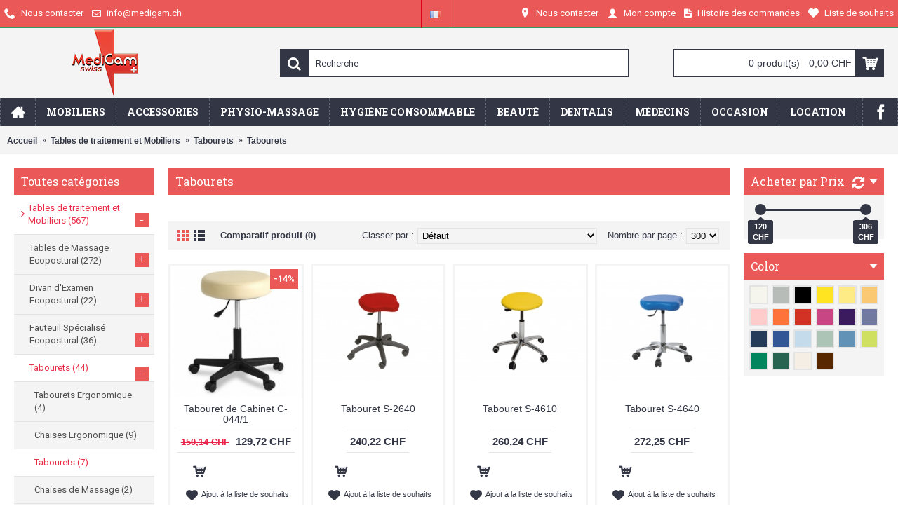

--- FILE ---
content_type: text/html; charset=utf-8
request_url: https://table-de-massage.org/index.php?route=product/category&path=59_60_149
body_size: 17085
content:
<!DOCTYPE html>
<html dir="ltr" lang="fr" class="webkit chrome chrome131 mac journal-desktop is-guest skin-10 responsive-layout bottom-menu-bar infinite-scroll center-header mega-header lang-flag lang-flag-mobile currency-symbol currency-symbol-mobile collapse-footer-columns extended-layout header-center header-sticky sticky-menu backface product-grid-second-image product-list-second-image category-page category-page-149 layout-3 route-product-category oc2 two-columns no-currency" data-j2v="2.16.2">
<head>
<meta charset="UTF-8" />
<meta name='viewport' content="width=device-width, initial-scale=1.0, maximum-scale=1.0, user-scalable=no">
<meta name="format-detection" content="telephone=no">
<!--[if IE]><meta http-equiv="X-UA-Compatible" content="IE=Edge,chrome=1"/><![endif]-->
<title>Tabourets</title>
<base href="https://table-de-massage.org/" />
<meta property="og:title" content="Tabourets" />
<meta property="og:site_name" content="MediGam" />
<meta property="og:url" content="https://table-de-massage.org/tabourets" />
<meta property="og:description" content="" />
<meta property="og:type" content="website" />
<meta property="og:image" content="https://table-de-massage.org/image/cache/catalog/products/stools-and-chairs/stools/S-4640-IMG0-600x315.jpg" />
<meta property="og:image:width" content="600" />
<meta property="og:image:height" content="315" />
<meta name="twitter:card" content="summary" />
<meta name="twitter:title" content="Tabourets" />
<meta name="twitter:description" content="" />
<meta name="twitter:image" content="https://table-de-massage.org/image/cache/catalog/products/stools-and-chairs/stools/S-4640-IMG0-200x200.jpg" />
<meta name="twitter:image:width" content="200" />
<meta name="twitter:image:height" content="200" />
<link href="https://table-de-massage.org/image/favicon.png" rel="icon" />
<link href="https://table-de-massage.org/index.php?route=product/category&amp;path=59_60_149" rel="canonical" />
<link rel="stylesheet" href="//fonts.googleapis.com/css?family=Roboto+Slab:regular,700%7COswald:regular%7CRoboto:regular,700&amp;subset=latin"/>
<link rel="stylesheet" href="https://table-de-massage.org/catalog/view/theme/journal2/css/j-strap.css?j2v=2.16.2"/>
<link rel="stylesheet" href="https://table-de-massage.org/catalog/view/javascript/font-awesome/css/font-awesome.min.css?j2v=2.16.2"/>
<link rel="stylesheet" href="https://table-de-massage.org/catalog/view/theme/journal2/lib/jquery.ui/jquery-ui-slider.min.css?j2v=2.16.2"/>
<link rel="stylesheet" href="https://table-de-massage.org/catalog/view/theme/journal2/lib/swiper/css/swiper.css?j2v=2.16.2"/>
<link rel="stylesheet" href="https://table-de-massage.org/catalog/view/theme/journal2/lib/lightgallery/css/lightgallery.min.css?j2v=2.16.2"/>
<link rel="stylesheet" href="https://table-de-massage.org/catalog/view/theme/journal2/lib/magnific-popup/magnific-popup.css?j2v=2.16.2"/>
<link rel="stylesheet" href="https://table-de-massage.org/catalog/view/theme/journal2/css/hint.min.css?j2v=2.16.2"/>
<link rel="stylesheet" href="https://table-de-massage.org/catalog/view/theme/journal2/css/journal.css?j2v=2.16.2"/>
<link rel="stylesheet" href="https://table-de-massage.org/catalog/view/theme/journal2/css/features.css?j2v=2.16.2"/>
<link rel="stylesheet" href="https://table-de-massage.org/catalog/view/theme/journal2/css/header.css?j2v=2.16.2"/>
<link rel="stylesheet" href="https://table-de-massage.org/catalog/view/theme/journal2/css/module.css?j2v=2.16.2"/>
<link rel="stylesheet" href="https://table-de-massage.org/catalog/view/theme/journal2/css/pages.css?j2v=2.16.2"/>
<link rel="stylesheet" href="https://table-de-massage.org/catalog/view/theme/journal2/css/account.css?j2v=2.16.2"/>
<link rel="stylesheet" href="https://table-de-massage.org/catalog/view/theme/journal2/css/blog-manager.css?j2v=2.16.2"/>
<link rel="stylesheet" href="https://table-de-massage.org/catalog/view/theme/journal2/css/side-column.css?j2v=2.16.2"/>
<link rel="stylesheet" href="https://table-de-massage.org/catalog/view/theme/journal2/css/product.css?j2v=2.16.2"/>
<link rel="stylesheet" href="https://table-de-massage.org/catalog/view/theme/journal2/css/category.css?j2v=2.16.2"/>
<link rel="stylesheet" href="https://table-de-massage.org/catalog/view/theme/journal2/css/footer.css?j2v=2.16.2"/>
<link rel="stylesheet" href="https://table-de-massage.org/catalog/view/theme/journal2/css/icons.css?j2v=2.16.2"/>
<link rel="stylesheet" href="https://table-de-massage.org/catalog/view/theme/journal2/css/responsive.css?j2v=2.16.2"/>
<link rel="stylesheet" href="https://table-de-massage.org/catalog/view/theme/journal2/css/flex.css?j2v=2.16.2"/>
<link rel="stylesheet" href="https://table-de-massage.org/catalog/view/theme/journal2/css/rtl.css?j2v=2.16.2"/>
<link rel="stylesheet" href="index.php?route=journal2/assets/css&amp;j2v=2.16.2" />
<script type="text/javascript" src="https://table-de-massage.org/catalog/view/theme/journal2/lib/modernizr/modernizr.min.js?j2v=2.16.2"></script>
<script type="text/javascript" src="https://table-de-massage.org/catalog/view/javascript/jquery/jquery-2.1.1.min.js?j2v=2.16.2"></script>
<script type="text/javascript" src="https://table-de-massage.org/catalog/view/javascript/bootstrap/js/bootstrap.min.js?j2v=2.16.2"></script>
<script type="text/javascript" src="https://table-de-massage.org/catalog/view/theme/journal2/lib/jquery/jquery-migrate-1.2.1.min.js?j2v=2.16.2"></script>
<script type="text/javascript" src="https://table-de-massage.org/catalog/view/theme/journal2/lib/jquery.ui/jquery-ui-slider.min.js?j2v=2.16.2"></script>
<script type="text/javascript" src="https://table-de-massage.org/catalog/view/javascript/common.js?j2v=2.16.2"></script>
<script type="text/javascript" src="https://table-de-massage.org/catalog/view/javascript/jquery/jquery.total-storage.min.js?j2v=2.16.2"></script>
<script type="text/javascript" src="https://table-de-massage.org/catalog/view/theme/journal2/lib/jquery.tabs/tabs.js?j2v=2.16.2"></script>
<script type="text/javascript" src="https://table-de-massage.org/catalog/view/theme/journal2/lib/swiper/js/swiper.jquery.js?j2v=2.16.2"></script>
<script type="text/javascript" src="https://table-de-massage.org/catalog/view/theme/journal2/lib/ias/jquery-ias.min.js?j2v=2.16.2"></script>
<script type="text/javascript" src="https://table-de-massage.org/catalog/view/theme/journal2/lib/intense/intense.min.js?j2v=2.16.2"></script>
<script type="text/javascript" src="https://table-de-massage.org/catalog/view/theme/journal2/lib/lightgallery/js/lightgallery.js?j2v=2.16.2"></script>
<script type="text/javascript" src="https://table-de-massage.org/catalog/view/theme/journal2/lib/magnific-popup/jquery.magnific-popup.js?j2v=2.16.2"></script>
<script type="text/javascript" src="https://table-de-massage.org/catalog/view/theme/journal2/lib/actual/jquery.actual.min.js?j2v=2.16.2"></script>
<script type="text/javascript" src="https://table-de-massage.org/catalog/view/theme/journal2/lib/countdown/jquery.countdown.js?j2v=2.16.2"></script>
<script type="text/javascript" src="https://table-de-massage.org/catalog/view/theme/journal2/lib/image-zoom/jquery.imagezoom.min.js?j2v=2.16.2"></script>
<script type="text/javascript" src="https://table-de-massage.org/catalog/view/theme/journal2/lib/lazy/jquery.lazy.1.6.min.js?j2v=2.16.2"></script>
<script type="text/javascript" src="https://table-de-massage.org/catalog/view/theme/journal2/lib/touch-punch/jquery.ui.touch-punch.min.js?j2v=2.16.2"></script>
<script type="text/javascript" src="https://table-de-massage.org/catalog/view/theme/journal2/lib/jquery.address/jquery.address.js?j2v=2.16.2"></script>
<script type="text/javascript" src="https://table-de-massage.org/catalog/view/theme/journal2/js/journal.js?j2v=2.16.2"></script>
<!--[if (gte IE 6)&(lte IE 8)]><script src="catalog/view/theme/journal2/lib/selectivizr/selectivizr.min.js"></script><![endif]-->
<!-- Google tag (gtag.js) -->
<script async src="https://www.googletagmanager.com/gtag/js?id=G-EHDGEFH92Z"></script>
<script>
  window.dataLayer = window.dataLayer || [];
  function gtag(){dataLayer.push(arguments);}
  gtag('js', new Date());

  gtag('config', 'G-EHDGEFH92Z');
</script><script>
        Journal.COUNTDOWN = {
        DAYS    : "Days",
        HOURS   : "Hours",
        MINUTES : "Min",
        SECONDS : "Sec"
    };
        Journal.NOTIFICATION_BUTTONS = '<div class="notification-buttons"><a class="button notification-cart" href="https://table-de-massage.org/index.php?route=checkout/cart">Voir le panier</a><a class="button notification-checkout" href="https://table-de-massage.org/index.php?route=checkout/checkout">Passer la commande</a></div>';
</script>
</head>
<body>
<!--[if lt IE 9]>
<div class="old-browser">You are using an old browser. Please <a href="http://windows.microsoft.com/en-us/internet-explorer/download-ie">upgrade to a newer version</a> or <a href="http://browsehappy.com/">try a different browser</a>.</div>
<![endif]-->
<header class="journal-header-center journal-header-mega">
    <div class="header">
    <div class="journal-top-header j-min z-1"></div>
    <div class="journal-menu-bg z-0"> </div>
    <div class="journal-center-bg j-100 z-0"> </div>

    <div id="header" class="journal-header z-2">

        <div class="header-assets top-bar">
            <div class="journal-links j-min xs-100 sm-100 md-50 lg-50 xl-50">
                <div class="links j-min">
                    <ul class="top-menu">
                    <li>
                            <a href="https://table-de-massage.org/index.php?route=information/contact" class="m-item icon-only"><i style="margin-right: 5px; font-size: 16px" data-icon="&#xe6a3;"></i>                    <span class="top-menu-link">Nous contacter</span>                </a>
                                </li>
            <li>
                            <a href="mailto:info@medigam.ch" class="m-item icon-only"><i style="margin-right: 5px; " data-icon="&#xe698;"></i>                    <span class="top-menu-link">info@medigam.ch</span>                </a>
                                </li>                    </ul>
                </div>
            </div>

                        <div class="journal-language j-min">
                <form action="https://table-de-massage.org/index.php?route=common/language/language" method="post" enctype="multipart/form-data">
    <div id="language" class="">
        <div class="btn-group">
            <button class="dropdown-toggle" type="button" data-hover="dropdown">
                <div><img width="16" height="11" src="https://table-de-massage.org/image/flags/fr.png" alt="French" /></div>
            </button>
            <ul class="dropdown-menu">
                                                            <li><a onclick="$(this).closest('form').find('input[name=\'code\']').val('fr'); $(this).closest('form').submit();"><img width="16" height="11" src="https://table-de-massage.org/image/flags/fr.png" alt="French" title="French" /></a></li>
                                                                                                                        <li><a onclick="$(this).closest('form').find('input[name=\'code\']').val('de'); $(this).closest('form').submit();"><img width="16" height="11" src="https://table-de-massage.org/image/flags/de.png" alt="Deutsch (German)" title="Deutsch (German)" /></a></li>
                                                                                                                        <li><a onclick="$(this).closest('form').find('input[name=\'code\']').val('en'); $(this).closest('form').submit();"><img width="16" height="11" src="https://table-de-massage.org/image/flags/gb.png" alt="English" title="English" /></a></li>
                                                                                        </ul>
        </div>
        <input type="hidden" name="code" value="" />
        <input type="hidden" name="redirect" value="https://table-de-massage.org/index.php?route=product/category&amp;path=59_60_149" />
    </div>
</form>
            </div>
            
            
            <div class="journal-secondary j-min xs-100 sm-100 md-50 lg-50 xl-50">
                <div class="links j-min">
                    <ul class="top-menu">
                    <li>
                            <a href="https://table-de-massage.org/index.php?route=information/contact" class="m-item "><i style="margin-right: 5px; font-size: 15px" data-icon="&#xe61a;"></i>                    <span class="top-menu-link">Nous contacter</span>                </a>
                                </li>
            <li>
                            <a href="https://table-de-massage.org/index.php?route=account/login" class="m-item "><i style="margin-right: 5px; font-size: 16px" data-icon="&#xe1b4;"></i>                    <span class="top-menu-link">Mon compte</span>                </a>
                                </li>
            <li>
                            <a href="https://table-de-massage.org/index.php?route=account/order" class="m-item hide-on-phone"><i style="margin-right: 5px; font-size: 15px" data-icon="&#xe6b2;"></i>                    <span class="top-menu-link">Histoire des commandes</span>                </a>
                                </li>
            <li>
                            <a href="https://table-de-massage.org/index.php?route=account/wishlist" class="m-item hide-on-phone"><i style="margin-right: 5px; font-size: 15px" data-icon="&#xe662;"></i>                    <span class="top-menu-link">Liste de souhaits</span>                </a>
                                </li>                    </ul>
                </div>
            </div>
        </div>

        <div class="header-assets">
            <div class="journal-logo j-100 xs-100 sm-100 md-30 lg-30 xl-30">
                                    <div id="logo">
                        <a href="https://table-de-massage.org/">
                            <img src="https://table-de-massage.org/image/cache/logo-website-268x100.png" width="268" height="100" alt="MediGam" title="MediGam" class="logo-1x" />                        </a>
                    </div>
                            </div>
            <div class="journal-search j-min xs-100 sm-50 md-45 lg-45 xl-45">
                                    <div id="search" class="input-group j-min">
  <input type="text" name="search" value="" placeholder="Recherche" autocomplete="off" class="form-control input-lg" />
  <div class="button-search"><button type="button"><i></i></button></div>
</div>                            </div>

            <div class="journal-cart j-min xs-100 sm-50 md-25 lg-25 xl-25">
                <div id="cart" class="btn-group btn-block">
  <button type="button" data-toggle="dropdown" class="btn btn-inverse btn-block btn-lg dropdown-toggle heading"><a><span id="cart-total" data-loading-text="T&eacute;l&eacute;chargement...&nbsp;&nbsp;">0 produit(s) - 0,00 CHF</span> <i></i></a></button>
  <div class="content">
    <ul class="cart-wrapper">
        <li>
      <p class="text-center empty">Votre panier est vide!</p>
    </li>
        </ul>
  </div>
</div>
            </div>
        </div>

        <div class="journal-menu j-min xs-100 sm-100 md-100 lg-100 xl-100">
            <style></style>
<div class="mobile-trigger">MENU</div>
<ul class="super-menu mobile-menu menu-floated" style="table-layout: ">
        <li id="main-menu-item-1" class="drop-down float-left icon-only">
                <a href="http://table-de-massage.org/" ><i style="margin-right: 5px; font-size: 20px; top: -1px" data-icon="&#xe14f;"></i></a>
                                                                
        
        <span class="mobile-plus">+</span>
    </li>
        <li id="main-menu-item-2" class="mega-menu-mixed float-left">
                <a href="https://table-de-massage.org/mobilier-de-massage" ><span class="main-menu-text">Mobiliers</span></a>
                                                
                <div class="mega-menu">
        
                        <div class="mega-menu-column mega-menu-categories " style="width: 100%;">
                                <div>
                                        <div class="mega-menu-item xs-50 sm-50 md-50 lg-25 xl-25 menu-image-right ">
                        <div>
                            <h3><a href="https://table-de-massage.org/mobilier-de-massage/tables-de-massage-ecopostural">Tables de Massage Ecopostural</a></h3>
                            <div>
                                                        <a href="https://table-de-massage.org/mobilier-de-massage/tables-de-massage-ecopostural"><img width="250" height="250" class="lazy" src="https://table-de-massage.org/image/cache/data/journal2/transparent-250x250.png" data-src="https://table-de-massage.org/image/cache/catalog/products/tables/electric-tables/C-3542-M48-T03-IMG1-250x250.jpg" data-default-src="https://table-de-massage.org/image/cache/catalog/products/tables/electric-tables/C-3542-M48-T03-IMG1-250x250.jpg" alt="Tables de Massage Ecopostural"/></a>
                                                                                    <ul>
                                                                <li data-image="https://table-de-massage.org/image/cache/catalog/products/tables/electric-tables/C-3545-M24-T05-IMG1-250x250.jpg"><a href="https://table-de-massage.org/mobilier-de-massage/tables-de-massage-ecopostural/tables-de-massage-électrique-ecopostural">Tables de massage électrique Ecopostural</a></li>
                                                                <li data-image="https://table-de-massage.org/image/cache/catalog/products/tables/folding-tables/C-006-IMG0-250x250.jpg"><a href="https://table-de-massage.org/mobilier-de-massage/tables-de-massage-ecopostural/tables-de-massage-pliantes">Tables de massage pliantes</a></li>
                                                                <li data-image="https://table-de-massage.org/image/cache/catalog/products/tables/stationary-tables/C-3259W-M66-T13-IMG0-250x250.jpg"><a href="https://table-de-massage.org/mobilier-de-massage/tables-de-massage-ecopostural/tables-de-massage-fixé-ecopostural">Tables de massaage fixé Ecopostural</a></li>
                                                                <li data-image="https://table-de-massage.org/image/cache/catalog/products/tables/gynecology-tables/C-5914-M82-T15-IMG0-250x250.jpg"><a href="https://table-de-massage.org/mobilier-de-massage/tables-de-massage-ecopostural/tables-de-massage-bobath-ecopostural">Tables de massage bobath Ecopostural</a></li>
                                                                <li data-image="https://table-de-massage.org/image/cache/catalog/products/tables/hydraulic-tables/C-5721-M47-T10-IMG1-250x250.jpg"><a href="https://table-de-massage.org/mobilier-de-massage/tables-de-massage-ecopostural/tables-de-massage-hydraulique-ecopostural">Tables de massage hydraulique Ecopostural</a></li>
                                                                                                <li class="view-more"><a href="https://table-de-massage.org/mobilier-de-massage/tables-de-massage-ecopostural">Voir plus</a></li>
                                                            </ul>
                                                        </div>
                            <span class="clearfix"> </span>
                        </div>
                    </div>
                                        <div class="mega-menu-item xs-50 sm-50 md-50 lg-25 xl-25 menu-image-right ">
                        <div>
                            <h3><a href="https://table-de-massage.org/mobilier-de-massage/divan-examen-ecopostural">Divan d'Examen Ecopostural</a></h3>
                            <div>
                                                        <a href="https://table-de-massage.org/mobilier-de-massage/divan-examen-ecopostural"><img width="250" height="250" class="lazy" src="https://table-de-massage.org/image/cache/data/journal2/transparent-250x250.png" data-src="https://table-de-massage.org/image/cache/catalog/products/tables/stationary-tables/C-4520-M44-T13-IMG0-250x250.jpg" data-default-src="https://table-de-massage.org/image/cache/catalog/products/tables/stationary-tables/C-4520-M44-T13-IMG0-250x250.jpg" alt="Divan d'Examen Ecopostural"/></a>
                                                                                    <ul>
                                                                <li data-image="https://table-de-massage.org/image/cache/catalog/products/tables/stationary-tables/C-3135-M44-T07-IMG0-250x250.jpg"><a href="https://table-de-massage.org/mobilier-de-massage/divan-examen-ecopostural/divan-fixé-ecopostural">Divan Fixé Ecopostural</a></li>
                                                                <li data-image="https://table-de-massage.org/image/cache/catalog/products/tables/electric-tables/C-7552-M44-T13-IMG1-250x250.jpg"><a href="https://table-de-massage.org/mobilier-de-massage/divan-examen-ecopostural/divans-électrique-ecopostural">Divans Électrique Ecopostural</a></li>
                                                                <li data-image="https://table-de-massage.org/image/cache/catalog/products/tables/hydraulic-couches/C-7733-M48-T20-IMG0-250x250.jpg"><a href="https://table-de-massage.org/mobilier-de-massage/divan-examen-ecopostural/divans-hydraulique-ecopostural">Divans Hydraulique Ecopostural</a></li>
                                                                                            </ul>
                                                        </div>
                            <span class="clearfix"> </span>
                        </div>
                    </div>
                                        <div class="mega-menu-item xs-50 sm-50 md-50 lg-25 xl-25 menu-image-right ">
                        <div>
                            <h3><a href="https://table-de-massage.org/mobilier-de-massage/fauteuil-spécialisé-ecopostural">Fauteuil Spécialisé Ecopostural</a></h3>
                            <div>
                                                        <a href="https://table-de-massage.org/mobilier-de-massage/fauteuil-spécialisé-ecopostural"><img width="250" height="250" class="lazy" src="https://table-de-massage.org/image/cache/data/journal2/transparent-250x250.png" data-src="https://table-de-massage.org/image/cache/catalog/products/specialized-chairs/podiatry-chairs/C-3567-M44-T19-IMG1-250x250.jpg" data-default-src="https://table-de-massage.org/image/cache/catalog/products/specialized-chairs/podiatry-chairs/C-3567-M44-T19-IMG1-250x250.jpg" alt="Fauteuil Spécialisé Ecopostural"/></a>
                                                                                    <ul>
                                                                <li data-image="https://table-de-massage.org/image/cache/catalog/products/specialized-chairs/podiatry-chairs/C-3567-M44-T19-IMG1-250x250.jpg"><a href="https://table-de-massage.org/mobilier-de-massage/fauteuil-spécialisé-ecopostural/fauteuil-de-podologie-ecopostural">Fauteuil de Podologie Ecopostural</a></li>
                                                                <li data-image="https://table-de-massage.org/image/cache/catalog/products/specialized-chairs/sampling-chairs/C-3569-M41-T19-IMG1-250x250.jpg"><a href="https://table-de-massage.org/mobilier-de-massage/fauteuil-spécialisé-ecopostural/fauteuil-de-prélèvement-ecopostural">Fauteuil de Prélèvement Ecopostural</a></li>
                                                                <li data-image="https://table-de-massage.org/image/cache/catalog/products/specialized-chairs/gynecology-tables/C-5981-M47-T13-IMG1-250x250.jpg"><a href="https://table-de-massage.org/mobilier-de-massage/fauteuil-spécialisé-ecopostural/table-de-gynécologie-ecopostural">Table de Gynécologie Ecopostural</a></li>
                                                                                            </ul>
                                                        </div>
                            <span class="clearfix"> </span>
                        </div>
                    </div>
                                        <div class="mega-menu-item xs-50 sm-50 md-50 lg-25 xl-25 menu-image-right ">
                        <div>
                            <h3><a href="https://table-de-massage.org/index.php?route=product/category&amp;path=59_60">Tabourets</a></h3>
                            <div>
                                                        <a href="https://table-de-massage.org/index.php?route=product/category&amp;path=59_60"><img width="250" height="250" class="lazy" src="https://table-de-massage.org/image/cache/data/journal2/transparent-250x250.png" data-src="https://table-de-massage.org/image/cache/catalog/products/stools-and-chairs/stools/S-4610-IMG0-250x250.jpg" data-default-src="https://table-de-massage.org/image/cache/catalog/products/stools-and-chairs/stools/S-4610-IMG0-250x250.jpg" alt="Tabourets"/></a>
                                                                                    <ul>
                                                                <li data-image="https://table-de-massage.org/image/cache/catalog/products/stools-and-chairs/stools/S-4608-IMG0-250x250.jpg"><a href="https://table-de-massage.org/index.php?route=product/category&amp;path=59_60_147">Tabourets Ergonomique</a></li>
                                                                <li data-image="https://table-de-massage.org/image/cache/catalog/products/stools-and-chairs/ergonomic-chairs/S-5611GR-IMG0-250x250.jpg"><a href="https://table-de-massage.org/index.php?route=product/category&amp;path=59_60_148">Chaises Ergonomique</a></li>
                                                                <li data-image="https://table-de-massage.org/image/cache/catalog/products/stools-and-chairs/stools/S-4640-IMG0-250x250.jpg"><a href="https://table-de-massage.org/index.php?route=product/category&amp;path=59_60_149">Tabourets</a></li>
                                                                <li data-image="https://table-de-massage.org/image/cache/catalog/products/stools-and-chairs/massage-chairs/T-2600-IMG0-250x250.jpg"><a href="https://table-de-massage.org/index.php?route=product/category&amp;path=59_60_219">Chaises de Massage</a></li>
                                                                                            </ul>
                                                        </div>
                            <span class="clearfix"> </span>
                        </div>
                    </div>
                                        <div class="mega-menu-item xs-50 sm-50 md-50 lg-25 xl-25 menu-image-right ">
                        <div>
                            <h3><a href="https://table-de-massage.org/index.php?route=product/category&amp;path=59_112">Petit Mobilier</a></h3>
                            <div>
                                                        <a href="https://table-de-massage.org/index.php?route=product/category&amp;path=59_112"><img width="250" height="250" class="lazy" src="https://table-de-massage.org/image/cache/data/journal2/transparent-250x250.png" data-src="https://table-de-massage.org/image/cache/catalog/products/small-furniture/medical-pedestals/A-4444-IMG0-250x250.jpg" data-default-src="https://table-de-massage.org/image/cache/catalog/products/small-furniture/medical-pedestals/A-4444-IMG0-250x250.jpg" alt="Petit Mobilier"/></a>
                                                                                    <ul>
                                                                <li data-image="https://table-de-massage.org/image/cache/catalog/products/small-furniture/medical-pedestals/A-4444-IMG0-250x250.jpg"><a href="https://table-de-massage.org/index.php?route=product/category&amp;path=59_112_138">Guéridons Médical</a></li>
                                                                <li data-image="https://table-de-massage.org/image/cache/catalog/products/small-furniture/folding-screens/C-3096-IMG0-250x250.jpg"><a href="https://table-de-massage.org/index.php?route=product/category&amp;path=59_112_139">Paravents</a></li>
                                                                                            </ul>
                                                        </div>
                            <span class="clearfix"> </span>
                        </div>
                    </div>
                                    </div>
                            </div>
            
                                                    </div>
        
        <span class="mobile-plus">+</span>
    </li>
        <li id="main-menu-item-3" class="mega-menu-mixed float-left">
                <a href="https://table-de-massage.org/accessoires-de-massage" ><span class="main-menu-text">Accessories</span></a>
                                                
                <div class="mega-menu">
        
                        <div class="mega-menu-column mega-menu-categories " style="width: 100%;">
                                <div>
                                        <div class="mega-menu-item xs-50 sm-50 md-50 lg-25 xl-25 menu-image-left ">
                        <div>
                            <h3><a href="https://table-de-massage.org/accessoires-de-massage/coussin-de-massage">Coussin de Massage</a></h3>
                            <div>
                                                        <a href="https://table-de-massage.org/accessoires-de-massage/coussin-de-massage"><img width="250" height="250" class="lazy" src="https://table-de-massage.org/image/cache/data/journal2/transparent-250x250.png" data-src="https://table-de-massage.org/image/cache/catalog/products/accessories/massage-cushions/anatomical-pillows/memory-pillows-250x250.jpg" data-default-src="https://table-de-massage.org/image/cache/catalog/products/accessories/massage-cushions/anatomical-pillows/memory-pillows-250x250.jpg" alt="Coussin de Massage"/></a>
                                                                                    <ul>
                                                                <li data-image="https://table-de-massage.org/image/cache/catalog/products/accessories/massage-cushions/anatomical-pillows/memory-pillows-250x250.jpg"><a href="https://table-de-massage.org/index.php?route=product/category&amp;path=183_220_221">Oreillers Anatomique</a></li>
                                                                <li data-image="https://table-de-massage.org/image/cache/catalog/products/accessories/massage-cushions/face-pillows/coussin-pour-visage-250x250.jpg"><a href="https://table-de-massage.org/index.php?route=product/category&amp;path=183_220_222">Coussins pour Visage</a></li>
                                                                <li data-image="https://table-de-massage.org/image/cache/catalog/products/accessories/massage-cushions/table-pillows/C-051-massage-cushion-semi--cylindrical-250x250.jpg"><a href="https://table-de-massage.org/index.php?route=product/category&amp;path=183_220_223">Coussins de Table</a></li>
                                                                                            </ul>
                                                        </div>
                            <span class="clearfix"> </span>
                        </div>
                    </div>
                                        <div class="mega-menu-item xs-50 sm-50 md-50 lg-25 xl-25 menu-image-left ">
                        <div>
                            <h3><a href="https://table-de-massage.org/index.php?route=product/category&amp;path=183_224">Draps-Housses-Serviettes</a></h3>
                            <div>
                                                        <a href="https://table-de-massage.org/index.php?route=product/category&amp;path=183_224"><img width="250" height="250" class="lazy" src="https://table-de-massage.org/image/cache/data/journal2/transparent-250x250.png" data-src="https://table-de-massage.org/image/cache/catalog/products/accessories/linen-towels-covers/5X-fitted-sheet-for-massage-table-250x250.jpg" data-default-src="https://table-de-massage.org/image/cache/catalog/products/accessories/linen-towels-covers/5X-fitted-sheet-for-massage-table-250x250.jpg" alt="Draps-Housses-Serviettes"/></a>
                                                                                    <ul>
                                                                <li data-image="https://table-de-massage.org/image/cache/no_image-250x250.png"><a href="https://table-de-massage.org/index.php?route=product/category&amp;path=183_224_241">Serviettes</a></li>
                                                                <li data-image="https://table-de-massage.org/image/cache/catalog/products/accessories/linen-towels-covers/C-888-stool-cover-250x250.jpg"><a href="https://table-de-massage.org/index.php?route=product/category&amp;path=183_224_242">Housses</a></li>
                                                                                            </ul>
                                                        </div>
                            <span class="clearfix"> </span>
                        </div>
                    </div>
                                        <div class="mega-menu-item xs-50 sm-50 md-50 lg-25 xl-25 menu-image-left ">
                        <div>
                            <h3><a href="https://table-de-massage.org/accessoires-de-massage/accessoire-table-massage">Accessoire Table Massage</a></h3>
                            <div>
                                                        <a href="https://table-de-massage.org/accessoires-de-massage/accessoire-table-massage"><img width="250" height="250" class="lazy" src="https://table-de-massage.org/image/cache/data/journal2/transparent-250x250.png" data-src="https://table-de-massage.org/image/cache/catalog/products/accessories/massage-table-accessories/various-accessories/C-040-2-folding-massage-table-cover-250x250.jpg" data-default-src="https://table-de-massage.org/image/cache/catalog/products/accessories/massage-table-accessories/various-accessories/C-040-2-folding-massage-table-cover-250x250.jpg" alt="Accessoire Table Massage"/></a>
                                                                                    <ul>
                                                                <li data-image="https://table-de-massage.org/image/cache/catalog/products/accessories/massage-table-accessories/various-accessories/C-050-porto-roll-for-massage-table-250x250.jpg"><a href="https://table-de-massage.org/accessoires-de-massage/accessoire-table-massage/divers-accessoires-table-de-massage">Divers Accessoires</a></li>
                                                                <li data-image="https://table-de-massage.org/image/cache/catalog/products/accessories/massage-table-accessories/various-accessories/C-049-massage-chair-cover-250x250.jpg"><a href="https://table-de-massage.org/accessoires-de-massage/accessoire-table-massage/housses-de-transport">Housses de Transport</a></li>
                                                                                            </ul>
                                                        </div>
                            <span class="clearfix"> </span>
                        </div>
                    </div>
                                    </div>
                            </div>
            
                                                    </div>
        
        <span class="mobile-plus">+</span>
    </li>
        <li id="main-menu-item-4" class="mega-menu-mixed float-left">
                <a href="https://table-de-massage.org/physiotherapie" ><span class="main-menu-text">Physio-Massage</span></a>
                                                
                <div class="mega-menu">
        
                        <div class="mega-menu-column mega-menu-categories " style="width: 100%;">
                                <div>
                                        <div class="mega-menu-item xs-50 sm-50 md-50 lg-25 xl-25 menu-image-left ">
                        <div>
                            <h3><a href="https://table-de-massage.org/index.php?route=product/category&amp;path=69_228">Electrothérapie</a></h3>
                            <div>
                                                        <a href="https://table-de-massage.org/index.php?route=product/category&amp;path=69_228"><img width="250" height="250" class="lazy" src="https://table-de-massage.org/image/cache/data/journal2/transparent-250x250.png" data-src="https://table-de-massage.org/image/cache/catalog/products/physiotherapy/electrotherapy/electrodes-stimulation/C-109-250x250.jpg" data-default-src="https://table-de-massage.org/image/cache/catalog/products/physiotherapy/electrotherapy/electrodes-stimulation/C-109-250x250.jpg" alt="Electrothérapie"/></a>
                                                                                    <ul>
                                                                <li data-image="https://table-de-massage.org/image/cache/catalog/products/physiotherapy/electrotherapy/electrostimulator/C-099-New-tens-terapix-250x250.jpg"><a href="https://table-de-massage.org/index.php?route=product/category&amp;path=69_228_229">Electrostimulateur</a></li>
                                                                <li data-image="https://table-de-massage.org/image/cache/catalog/products/physiotherapy/electrotherapy/electrodes-stimulation/C-097-electrodes-250x250.jpg"><a href="https://table-de-massage.org/index.php?route=product/category&amp;path=69_228_230">Electrodes Électrostimulation</a></li>
                                                                <li data-image="https://table-de-massage.org/image/cache/catalog/products/physiotherapy/electrotherapy/stimulation-accessories/C-119-250x250.jpg"><a href="https://table-de-massage.org/index.php?route=product/category&amp;path=69_228_231">Accessoires Électrostimulation</a></li>
                                                                <li data-image="https://table-de-massage.org/image/cache/ultrason-250x250.png"><a href="https://table-de-massage.org/index.php?route=product/category&amp;path=69_228_232">Ultrason</a></li>
                                                                                            </ul>
                                                        </div>
                            <span class="clearfix"> </span>
                        </div>
                    </div>
                                        <div class="mega-menu-item xs-50 sm-50 md-50 lg-25 xl-25 menu-image-left ">
                        <div>
                            <h3><a href="https://table-de-massage.org/index.php?route=product/category&amp;path=69_186">Rééducation</a></h3>
                            <div>
                                                        <a href="https://table-de-massage.org/index.php?route=product/category&amp;path=69_186"><img width="250" height="250" class="lazy" src="https://table-de-massage.org/image/cache/data/journal2/transparent-250x250.png" data-src="https://table-de-massage.org/image/cache/catalog/products/physiotherapy/rehabilitation/neuro-rehabilitation/C-3052-250x250.jpg" data-default-src="https://table-de-massage.org/image/cache/catalog/products/physiotherapy/rehabilitation/neuro-rehabilitation/C-3052-250x250.jpg" alt="Rééducation"/></a>
                                                                                    <ul>
                                                                <li data-image="https://table-de-massage.org/image/cache/catalog/products/physiotherapy/rehabilitation/form-and-balance/C-099A2-250x250.jpg"><a href="https://table-de-massage.org/index.php?route=product/category&amp;path=69_186_188">Forme et Équilibre</a></li>
                                                                <li data-image="https://table-de-massage.org/image/cache/catalog/products/physiotherapy/rehabilitation/miroir/C-7003-250x250.jpg"><a href="https://table-de-massage.org/index.php?route=product/category&amp;path=69_186_189">Miroir</a></li>
                                                                <li data-image="https://table-de-massage.org/image/cache/catalog/products/physiotherapy/rehabilitation/neuro-rehabilitation/C-3042-250x250.jpg"><a href="https://table-de-massage.org/index.php?route=product/category&amp;path=69_186_190">Rééducation Neuro</a></li>
                                                                <li data-image="https://table-de-massage.org/image/cache/catalog/products/physiotherapy/rehabilitation/airex-gymnastics/C-123A2-250x250.jpg"><a href="https://table-de-massage.org/index.php?route=product/category&amp;path=69_186_191">AIREX - Gymnastique</a></li>
                                                                                            </ul>
                                                        </div>
                            <span class="clearfix"> </span>
                        </div>
                    </div>
                                        <div class="mega-menu-item xs-50 sm-50 md-50 lg-25 xl-25 menu-image-left ">
                        <div>
                            <h3><a href="https://table-de-massage.org/index.php?route=product/category&amp;path=69_187">Gel-Lotion-Huile</a></h3>
                            <div>
                                                        <a href="https://table-de-massage.org/index.php?route=product/category&amp;path=69_187"><img width="250" height="250" class="lazy" src="https://table-de-massage.org/image/cache/data/journal2/transparent-250x250.png" data-src="https://table-de-massage.org/image/cache/catalog/products/physiotherapy/gel-lotion-oil /massage-lotion/C-091-250x250.jpg" data-default-src="https://table-de-massage.org/image/cache/catalog/products/physiotherapy/gel-lotion-oil /massage-lotion/C-091-250x250.jpg" alt="Gel-Lotion-Huile"/></a>
                                                                                    <ul>
                                                                <li data-image="https://table-de-massage.org/image/cache/catalog/products/physiotherapy/gel-lotion-oil /massage-oil/C-089-250x250.jpg"><a href="https://table-de-massage.org/index.php?route=product/category&amp;path=69_187_234">Huile de Massage</a></li>
                                                                <li data-image="https://table-de-massage.org/image/cache/catalog/products/physiotherapy/gel-lotion-oil /massage-lotion/C-092-250x250.jpg"><a href="https://table-de-massage.org/index.php?route=product/category&amp;path=69_187_235">Lotion de Massage</a></li>
                                                                <li data-image="https://table-de-massage.org/image/cache/catalog/products/physiotherapy/gel-lotion-oil /physio-care-gel/C-088-250x250.jpg"><a href="https://table-de-massage.org/index.php?route=product/category&amp;path=69_187_236">Gel de Soin Kiné</a></li>
                                                                                            </ul>
                                                        </div>
                            <span class="clearfix"> </span>
                        </div>
                    </div>
                                        <div class="mega-menu-item xs-50 sm-50 md-50 lg-25 xl-25 menu-image-left ">
                        <div>
                            <h3><a href="https://table-de-massage.org/index.php?route=product/category&amp;path=69_237">Thermothérapie</a></h3>
                            <div>
                                                        <a href="https://table-de-massage.org/index.php?route=product/category&amp;path=69_237"><img width="250" height="250" class="lazy" src="https://table-de-massage.org/image/cache/data/journal2/transparent-250x250.png" data-src="https://table-de-massage.org/image/cache/catalog/products/physiotherapy/thermotherapy/heating-pillow/C-098-250x250.jpg" data-default-src="https://table-de-massage.org/image/cache/catalog/products/physiotherapy/thermotherapy/heating-pillow/C-098-250x250.jpg" alt="Thermothérapie"/></a>
                                                                                    <ul>
                                                                <li data-image="https://table-de-massage.org/image/cache/catalog/products/physiotherapy/thermotherapy/heating-pillow/C-121-250x250.jpg"><a href="https://table-de-massage.org/index.php?route=product/category&amp;path=69_237_238">Coussin Chauffant </a></li>
                                                                <li data-image="https://table-de-massage.org/image/cache/catalog/products/physiotherapy/thermotherapy/heating-blanket/C-1221-250x250.jpg"><a href="https://table-de-massage.org/index.php?route=product/category&amp;path=69_237_239">Couverture Chauffante</a></li>
                                                                                            </ul>
                                                        </div>
                            <span class="clearfix"> </span>
                        </div>
                    </div>
                                        <div class="mega-menu-item xs-50 sm-50 md-50 lg-25 xl-25 menu-image-left ">
                        <div>
                            <h3><a href="https://table-de-massage.org/physiotherapie/rééducation-périnéale">Rééducation périnéale</a></h3>
                            <div>
                                                        <a href="https://table-de-massage.org/physiotherapie/rééducation-périnéale"><img width="250" height="250" class="lazy" src="https://table-de-massage.org/image/cache/data/journal2/transparent-250x250.png" data-src="https://table-de-massage.org/image/cache/category_images/reeducation-perineale-250x250.jpg" data-default-src="https://table-de-massage.org/image/cache/category_images/reeducation-perineale-250x250.jpg" alt="Rééducation périnéale"/></a>
                                                                                    <ul>
                                                                <li data-image="https://table-de-massage.org/image/cache/category_images/sondes-anales-250x250.jpg"><a href="https://table-de-massage.org/physiotherapie/rééducation-périnéale/sondes-anales">Sondes anales</a></li>
                                                                <li data-image="https://table-de-massage.org/image/cache/category_images/sondes-vaginales-250x250.jpg"><a href="https://table-de-massage.org/physiotherapie/rééducation-périnéale/sondes-vaginales">Sondes vaginales</a></li>
                                                                <li data-image="https://table-de-massage.org/image/cache/category_images/connectique-250x250.jpg"><a href="https://table-de-massage.org/physiotherapie/rééducation-périnéale/connectique">Connectique</a></li>
                                                                <li data-image="https://table-de-massage.org/image/cache/category_images/racords-250x250.jpg"><a href="https://table-de-massage.org/physiotherapie/rééducation-périnéale/raccords">Raccords</a></li>
                                                                                            </ul>
                                                        </div>
                            <span class="clearfix"> </span>
                        </div>
                    </div>
                                    </div>
                            </div>
            
                                                    </div>
        
        <span class="mobile-plus">+</span>
    </li>
        <li id="main-menu-item-5" class="mega-menu-mixed float-left">
                <a href="https://table-de-massage.org/hygiene-consommable" ><span class="main-menu-text">Hygiène Consommable</span></a>
                                                
                <div class="mega-menu">
        
                        <div class="mega-menu-column mega-menu-categories " style="width: 100%;">
                                <div>
                                        <div class="mega-menu-item xs-50 sm-50 md-50 lg-25 xl-25 menu-image-right ">
                        <div>
                            <h3><a href="https://table-de-massage.org/index.php?route=product/category&amp;path=199_200">Gants &amp; Doigtier</a></h3>
                            <div>
                                                        <a href="https://table-de-massage.org/index.php?route=product/category&amp;path=199_200"><img width="250" height="250" class="lazy" src="https://table-de-massage.org/image/cache/data/journal2/transparent-250x250.png" data-src="https://table-de-massage.org/image/cache/catalog/products/hygiene/gloves-fingerling/latex-gloves/C-303B-latex-g love-disposable-IMG3-250x250.jpg" data-default-src="https://table-de-massage.org/image/cache/catalog/products/hygiene/gloves-fingerling/latex-gloves/C-303B-latex-g love-disposable-IMG3-250x250.jpg" alt="Gants &amp; Doigtier"/></a>
                                                                                    <ul>
                                                                <li data-image="https://table-de-massage.org/image/cache/catalog/products/hygiene/gloves-fingerling/nitrile-gloves/C-303B-nitrile-glove-disposable-IMG0-250x250.jpg"><a href="https://table-de-massage.org/index.php?route=product/category&amp;path=199_200_201">Gants nitrile</a></li>
                                                                <li data-image="https://table-de-massage.org/image/cache/catalog/products/hygiene/gloves-fingerling/vinyl-gloves/C-303C-vinyl-glove-disposable-IMG0-250x250.jpg"><a href="https://table-de-massage.org/index.php?route=product/category&amp;path=199_200_202">Gants Vinyl</a></li>
                                                                <li data-image="https://table-de-massage.org/image/cache/catalog/products/hygiene/gloves-fingerling/latex-gloves/C-303B-latex-glove-disposable-IMG0-250x250.jpg"><a href="https://table-de-massage.org/index.php?route=product/category&amp;path=199_200_203">Gants Latex</a></li>
                                                                                            </ul>
                                                        </div>
                            <span class="clearfix"> </span>
                        </div>
                    </div>
                                        <div class="mega-menu-item xs-50 sm-50 md-50 lg-25 xl-25 menu-image-right ">
                        <div>
                            <h3><a href="https://table-de-massage.org/hygiene-consommable/désinfection-hygiène-des-mains">Désinfection-Hygiène des mains</a></h3>
                            <div>
                                                        <a href="https://table-de-massage.org/hygiene-consommable/désinfection-hygiène-des-mains"><img width="250" height="250" class="lazy" src="https://table-de-massage.org/image/cache/data/journal2/transparent-250x250.png" data-src="https://table-de-massage.org/image/cache/catalog/products/hygiene/hands-gel/C-001-aseptopur-gel1-250x250.jpg" data-default-src="https://table-de-massage.org/image/cache/catalog/products/hygiene/hands-gel/C-001-aseptopur-gel1-250x250.jpg" alt="Désinfection-Hygiène des mains"/></a>
                                                                                    <ul>
                                                                <li data-image="https://table-de-massage.org/image/cache/catalog/products/hygiene/hands-gel/C-001-aseptopur-gel1-250x250.jpg"><a href="https://table-de-massage.org/index.php?route=product/category&amp;path=199_205_206">Gel Mains</a></li>
                                                                <li data-image="https://table-de-massage.org/image/cache/catalog/products/hygiene/antiseptic-soap/C-002-savon-sd2-250x250.jpg"><a href="https://table-de-massage.org/index.php?route=product/category&amp;path=199_205_207">Savon Antiseptique</a></li>
                                                                <li data-image="https://table-de-massage.org/image/cache/catalog/products/hygiene/hand-sanitizer/C-003-Aseptoman2-250x250.jpg"><a href="https://table-de-massage.org/index.php?route=product/category&amp;path=199_205_208">Désinfectant Pour Les Mains</a></li>
                                                                <li data-image="https://table-de-massage.org/image/cache/catalog/products/hygiene/desinfect-instruments/C-004-Heija-Bath1-250x250.jpg"><a href="https://table-de-massage.org/index.php?route=product/category&amp;path=199_205_210">Désinfectant Instruments</a></li>
                                                                <li data-image="https://table-de-massage.org/image/cache/catalog/products/hygiene/disinfectant-floor/C-012-Desotop-IMG0-250x250.jpg"><a href="https://table-de-massage.org/index.php?route=product/category&amp;path=199_205_211">Désinfectant Sols</a></li>
                                                                                                <li class="view-more"><a href="https://table-de-massage.org/hygiene-consommable/désinfection-hygiène-des-mains">Voir plus</a></li>
                                                            </ul>
                                                        </div>
                            <span class="clearfix"> </span>
                        </div>
                    </div>
                                        <div class="mega-menu-item xs-50 sm-50 md-50 lg-25 xl-25 menu-image-right ">
                        <div>
                            <h3><a href="https://table-de-massage.org/index.php?route=product/category&amp;path=199_213">Protection à usage unique</a></h3>
                            <div>
                                                        <a href="https://table-de-massage.org/index.php?route=product/category&amp;path=199_213"><img width="250" height="250" class="lazy" src="https://table-de-massage.org/image/cache/data/journal2/transparent-250x250.png" data-src="https://table-de-massage.org/image/cache/catalog/products/consumables/charlotte/C-303-charlottes-disposable-for-headrest-IMG0-250x250.jpg" data-default-src="https://table-de-massage.org/image/cache/catalog/products/consumables/charlotte/C-303-charlottes-disposable-for-headrest-IMG0-250x250.jpg" alt="Protection à usage unique"/></a>
                                                                                    <ul>
                                                                <li data-image="https://table-de-massage.org/image/cache/catalog/products/consumables/charlotte/C-303-charlottes-disposable-for-headrest-IMG0-250x250.jpg"><a href="https://table-de-massage.org/index.php?route=product/category&amp;path=199_213_214">Charlotte</a></li>
                                                                <li data-image="https://table-de-massage.org/image/cache/catalog/products/consumables/fitted-sheet-in-t-n-t/C-063A-fitted-sheet-disposable-non-woven-IMG0-250x250.jpg"><a href="https://table-de-massage.org/index.php?route=product/category&amp;path=199_213_215">Drap-Housse Jetable Non Tissé</a></li>
                                                                <li data-image="https://table-de-massage.org/image/cache/catalog/products/consumables/headrest-protection/C-304-2-protection-disposable-non-woven-fabric-for-headrest-IMG0-250x250.jpg"><a href="https://table-de-massage.org/index.php?route=product/category&amp;path=199_213_264">Protection Têtière</a></li>
                                                                                            </ul>
                                                        </div>
                            <span class="clearfix"> </span>
                        </div>
                    </div>
                                        <div class="mega-menu-item xs-50 sm-50 md-50 lg-25 xl-25 menu-image-right ">
                        <div>
                            <h3><a href="https://table-de-massage.org/index.php?route=product/category&amp;path=199_265">Consommable Papier</a></h3>
                            <div>
                                                        <a href="https://table-de-massage.org/index.php?route=product/category&amp;path=199_265"><img width="250" height="250" class="lazy" src="https://table-de-massage.org/image/cache/data/journal2/transparent-250x250.png" data-src="https://table-de-massage.org/image/cache/catalog/products/consumables/roll-paper/C-080-paper-roll-extra-soft-IMG0-250x250.jpg" data-default-src="https://table-de-massage.org/image/cache/catalog/products/consumables/roll-paper/C-080-paper-roll-extra-soft-IMG0-250x250.jpg" alt="Consommable Papier"/></a>
                                                                                    <ul>
                                                                <li data-image="https://table-de-massage.org/image/cache/catalog/products/consumables/plasticized-roll/C-072-plasticized-paper-roll-IMG0-250x250.jpg"><a href="https://table-de-massage.org/index.php?route=product/category&amp;path=199_265_266">Rouleau Plastifié</a></li>
                                                                <li data-image="https://table-de-massage.org/image/cache/catalog/products/consumables/roll-non-woven/C-077-roll-non-woven-IMG0-250x250.jpg"><a href="https://table-de-massage.org/index.php?route=product/category&amp;path=199_265_267">Rouleau Non Tissé</a></li>
                                                                <li data-image="https://table-de-massage.org/image/cache/catalog/products/consumables/roll-paper/C-080-paper-roll-extra-soft-IMG0-250x250.jpg"><a href="https://table-de-massage.org/index.php?route=product/category&amp;path=199_265_268">Rouleau Papier</a></li>
                                                                                            </ul>
                                                        </div>
                            <span class="clearfix"> </span>
                        </div>
                    </div>
                                    </div>
                            </div>
            
                                                    </div>
        
        <span class="mobile-plus">+</span>
    </li>
        <li id="main-menu-item-6" class="mega-menu-mixed float-left">
                <a href="https://table-de-massage.org/beaute" ><span class="main-menu-text">Beauté</span></a>
                                                
                <div class="mega-menu">
        
                        <div class="mega-menu-column mega-menu-categories " style="width: 100%;">
                                <div>
                                        <div class="mega-menu-item xs-50 sm-50 md-50 lg-25 xl-25 menu-image-right ">
                        <div>
                            <h3><a href="https://table-de-massage.org/index.php?route=product/category&amp;path=216_243">Mobilier</a></h3>
                            <div>
                                                        <a href="https://table-de-massage.org/index.php?route=product/category&amp;path=216_243"><img width="250" height="250" class="lazy" src="https://table-de-massage.org/image/cache/data/journal2/transparent-250x250.png" data-src="https://table-de-massage.org/image/cache/catalog/products/stools-and-chairs/beauty/armchairs/C-3771-M41-T19-IMG0-250x250.jpg" data-default-src="https://table-de-massage.org/image/cache/catalog/products/stools-and-chairs/beauty/armchairs/C-3771-M41-T19-IMG0-250x250.jpg" alt="Mobilier"/></a>
                                                                                    <ul>
                                                                <li data-image="https://table-de-massage.org/image/cache/catalog/products/stools-and-chairs/beauty/armchairs/C-3771-M41-T19-IMG0-250x250.jpg"><a href="https://table-de-massage.org/index.php?route=product/category&amp;path=216_243_247">Fauteuil - Beauty</a></li>
                                                                <li data-image="https://table-de-massage.org/image/cache/no_image-250x250.png"><a href="https://table-de-massage.org/index.php?route=product/category&amp;path=216_243_248">Fauteuil de Podologie</a></li>
                                                                <li data-image="https://table-de-massage.org/image/cache/catalog/products/small-furniture/medical-pedestals/A-4474W-IMG0-250x250.jpg"><a href="https://table-de-massage.org/index.php?route=product/category&amp;path=216_243_249">Guéridons</a></li>
                                                                <li data-image="https://table-de-massage.org/image/cache/catalog/products/stools-and-chairs/beauty/chairs/S-4609-IMG0-250x250.jpg"><a href="https://table-de-massage.org/index.php?route=product/category&amp;path=216_243_250">Chaises - Tabourets</a></li>
                                                                <li data-image="https://table-de-massage.org/image/cache/catalog/products/physiotherapy/thermotherapy/heating-blanket/C-1221-250x250.jpg"><a href="https://table-de-massage.org/index.php?route=product/category&amp;path=216_243_251">Couvertures Chauffantes</a></li>
                                                                                                <li class="view-more"><a href="https://table-de-massage.org/index.php?route=product/category&amp;path=216_243">Voir plus</a></li>
                                                            </ul>
                                                        </div>
                            <span class="clearfix"> </span>
                        </div>
                    </div>
                                        <div class="mega-menu-item xs-50 sm-50 md-50 lg-25 xl-25 menu-image-right ">
                        <div>
                            <h3><a href="https://table-de-massage.org/index.php?route=product/category&amp;path=216_244">Thermo-Spa</a></h3>
                            <div>
                                                        <a href="https://table-de-massage.org/index.php?route=product/category&amp;path=216_244"><img width="250" height="250" class="lazy" src="https://table-de-massage.org/image/cache/data/journal2/transparent-250x250.png" data-src="https://table-de-massage.org/image/cache/catalog/products/physiotherapy/thermotherapy/heating-blanket/C-1221-250x250.jpg" data-default-src="https://table-de-massage.org/image/cache/catalog/products/physiotherapy/thermotherapy/heating-blanket/C-1221-250x250.jpg" alt="Thermo-Spa"/></a>
                                                                                    <ul>
                                                                <li data-image="https://table-de-massage.org/image/cache/catalog/products/physiotherapy/thermotherapy/heating-blanket/C-1221-250x250.jpg"><a href="https://table-de-massage.org/index.php?route=product/category&amp;path=216_244_252">Thermothérapie Chaud / Froid</a></li>
                                                                                            </ul>
                                                        </div>
                            <span class="clearfix"> </span>
                        </div>
                    </div>
                                        <div class="mega-menu-item xs-50 sm-50 md-50 lg-25 xl-25 menu-image-right ">
                        <div>
                            <h3><a href="https://table-de-massage.org/index.php?route=product/category&amp;path=216_245">Hygiène</a></h3>
                            <div>
                                                        <a href="https://table-de-massage.org/index.php?route=product/category&amp;path=216_245"><img width="250" height="250" class="lazy" src="https://table-de-massage.org/image/cache/data/journal2/transparent-250x250.png" data-src="https://table-de-massage.org/image/cache/catalog/products/hygiene/antiseptic-soap/C-002-savon-sd3-250x250.jpg" data-default-src="https://table-de-massage.org/image/cache/catalog/products/hygiene/antiseptic-soap/C-002-savon-sd3-250x250.jpg" alt="Hygiène"/></a>
                                                                                    <ul>
                                                                <li data-image="https://table-de-massage.org/image/cache/catalog/products/hygiene/hands-gel/C-001-aseptopur-gel2-250x250.jpg"><a href="https://table-de-massage.org/index.php?route=product/category&amp;path=216_245_253">Gel Mains</a></li>
                                                                <li data-image="https://table-de-massage.org/image/cache/catalog/products/hygiene/antiseptic-soap/C-002-savon-sd2-250x250.jpg"><a href="https://table-de-massage.org/index.php?route=product/category&amp;path=216_245_254">Savon Antiseptique</a></li>
                                                                <li data-image="https://table-de-massage.org/image/cache/catalog/products/hygiene/hand-sanitizer/C-003-Aseptoman2-250x250.jpg"><a href="https://table-de-massage.org/index.php?route=product/category&amp;path=216_245_255">Désinfectant Pour Les Mains</a></li>
                                                                <li data-image="https://table-de-massage.org/image/cache/catalog/products/hygiene/desinfect-instruments/C-004-Heija-Bath1-250x250.jpg"><a href="https://table-de-massage.org/index.php?route=product/category&amp;path=216_245_256">Désinfect. Instruments</a></li>
                                                                <li data-image="https://table-de-massage.org/image/cache/catalog/products/hygiene/surface-disinfectant/C-005-Desomed-Rapid-Universal2-250x250.jpg"><a href="https://table-de-massage.org/index.php?route=product/category&amp;path=216_245_257">Désinfectant Surface</a></li>
                                                                                                <li class="view-more"><a href="https://table-de-massage.org/index.php?route=product/category&amp;path=216_245">Voir plus</a></li>
                                                            </ul>
                                                        </div>
                            <span class="clearfix"> </span>
                        </div>
                    </div>
                                        <div class="mega-menu-item xs-50 sm-50 md-50 lg-25 xl-25 menu-image-right ">
                        <div>
                            <h3><a href="https://table-de-massage.org/index.php?route=product/category&amp;path=216_246">Consommable</a></h3>
                            <div>
                                                        <a href="https://table-de-massage.org/index.php?route=product/category&amp;path=216_246"><img width="250" height="250" class="lazy" src="https://table-de-massage.org/image/cache/data/journal2/transparent-250x250.png" data-src="https://table-de-massage.org/image/cache/catalog/products/consumables/plasticized-roll/C-072-plasticized-paper-roll-IMG0-250x250.jpg" data-default-src="https://table-de-massage.org/image/cache/catalog/products/consumables/plasticized-roll/C-072-plasticized-paper-roll-IMG0-250x250.jpg" alt="Consommable"/></a>
                                                                                    <ul>
                                                                <li data-image="https://table-de-massage.org/image/cache/catalog/products/consumables/plasticized-roll/C-072-plasticized-paper-roll-IMG0-250x250.jpg"><a href="https://table-de-massage.org/index.php?route=product/category&amp;path=216_246_258">Rouleau Plastifié</a></li>
                                                                <li data-image="https://table-de-massage.org/image/cache/catalog/products/consumables/roll-non-woven/C-077-roll-non-woven-IMG0-250x250.jpg"><a href="https://table-de-massage.org/index.php?route=product/category&amp;path=216_246_259">Rouleau Non Tissé</a></li>
                                                                <li data-image="https://table-de-massage.org/image/cache/catalog/products/consumables/roll-paper/C-080-paper-roll-extra-soft-IMG0-250x250.jpg"><a href="https://table-de-massage.org/index.php?route=product/category&amp;path=216_246_260">Rouleau Papier</a></li>
                                                                <li data-image="https://table-de-massage.org/image/cache/catalog/products/consumables/charlotte/C-303-charlottes-disposable-for-headrest-IMG0-250x250.jpg"><a href="https://table-de-massage.org/index.php?route=product/category&amp;path=216_246_261">Charlotte</a></li>
                                                                <li data-image="https://table-de-massage.org/image/cache/catalog/products/consumables/fitted-sheet-in-t-n-t/C-063A-fitted-sheet-disposable-non-woven-IMG0-250x250.jpg"><a href="https://table-de-massage.org/index.php?route=product/category&amp;path=216_246_262">Drap Housse en T.N.T</a></li>
                                                                                                <li class="view-more"><a href="https://table-de-massage.org/index.php?route=product/category&amp;path=216_246">Voir plus</a></li>
                                                            </ul>
                                                        </div>
                            <span class="clearfix"> </span>
                        </div>
                    </div>
                                    </div>
                            </div>
            
                                                    </div>
        
        <span class="mobile-plus">+</span>
    </li>
        <li id="main-menu-item-7" class="mega-menu-mixed float-left">
                <a href="https://table-de-massage.org/dentalis" ><span class="main-menu-text">Dentalis</span></a>
                                                
                <div class="mega-menu">
        
                        <div class="mega-menu-column mega-menu-categories " style="width: 100%;">
                                <div>
                                        <div class="mega-menu-item xs-50 sm-50 md-50 lg-25 xl-25 menu-image-right ">
                        <div>
                            <h3><a href="https://table-de-massage.org/index.php?route=product/category&amp;path=271_272">Mobilier</a></h3>
                            <div>
                                                        <a href="https://table-de-massage.org/index.php?route=product/category&amp;path=271_272"><img width="250" height="250" class="lazy" src="https://table-de-massage.org/image/cache/data/journal2/transparent-250x250.png" data-src="https://table-de-massage.org/image/cache/catalog/products/stools-and-chairs/ergonomic-chairs/S-5611GR-IMG0-250x250.jpg" data-default-src="https://table-de-massage.org/image/cache/catalog/products/stools-and-chairs/ergonomic-chairs/S-5611GR-IMG0-250x250.jpg" alt="Mobilier"/></a>
                                                                                    <ul>
                                                                <li data-image="https://table-de-massage.org/image/cache/catalog/products/stools-and-chairs/stools/S-5610-IMG0-250x250.jpg"><a href="https://table-de-massage.org/index.php?route=product/category&amp;path=271_272_273">Chaises et Tabourets</a></li>
                                                                <li data-image="https://table-de-massage.org/image/cache/catalog/products/small-furniture/medical-pedestals/A-4444-IMG0-250x250.jpg"><a href="https://table-de-massage.org/index.php?route=product/category&amp;path=271_272_274">Guéridons</a></li>
                                                                                            </ul>
                                                        </div>
                            <span class="clearfix"> </span>
                        </div>
                    </div>
                                        <div class="mega-menu-item xs-50 sm-50 md-50 lg-25 xl-25 menu-image-right ">
                        <div>
                            <h3><a href="https://table-de-massage.org/index.php?route=product/category&amp;path=271_275">Hygiène</a></h3>
                            <div>
                                                        <a href="https://table-de-massage.org/index.php?route=product/category&amp;path=271_275"><img width="250" height="250" class="lazy" src="https://table-de-massage.org/image/cache/data/journal2/transparent-250x250.png" data-src="https://table-de-massage.org/image/cache/catalog/products/hygiene/gloves-fingerling/latex-gloves/C-303B-latex-glove-disposable-IMG0-250x250.jpg" data-default-src="https://table-de-massage.org/image/cache/catalog/products/hygiene/gloves-fingerling/latex-gloves/C-303B-latex-glove-disposable-IMG0-250x250.jpg" alt="Hygiène"/></a>
                                                                                    <ul>
                                                                <li data-image="https://table-de-massage.org/image/cache/catalog/products/hygiene/gloves-fingerling/nitrile-gloves/C-303B-nitrile-glove-disposable-IMG3-250x250.jpg"><a href="https://table-de-massage.org/index.php?route=product/category&amp;path=271_275_276">Gants</a></li>
                                                                <li data-image="https://table-de-massage.org/image/cache/catalog/products/hygiene/hand-sanitizer/C-003-Aseptoman3-250x250.jpg"><a href="https://table-de-massage.org/index.php?route=product/category&amp;path=271_275_277">Désinfectant pour les Mains</a></li>
                                                                <li data-image="https://table-de-massage.org/image/cache/catalog/products/hygiene/desinfect-instruments/C-004-Heija-Bath1-250x250.jpg"><a href="https://table-de-massage.org/index.php?route=product/category&amp;path=271_275_278">Désinfectant Instruments</a></li>
                                                                <li data-image="https://table-de-massage.org/image/cache/catalog/products/hygiene/surface-disinfectant/C-005-Desomed-Rapid-Universal1-250x250.jpg"><a href="https://table-de-massage.org/index.php?route=product/category&amp;path=271_275_279">Désinfectant Surface</a></li>
                                                                                            </ul>
                                                        </div>
                            <span class="clearfix"> </span>
                        </div>
                    </div>
                                        <div class="mega-menu-item xs-50 sm-50 md-50 lg-25 xl-25 menu-image-right ">
                        <div>
                            <h3><a href="https://table-de-massage.org/index.php?route=product/category&amp;path=271_280">Protection à usage unique</a></h3>
                            <div>
                                                        <a href="https://table-de-massage.org/index.php?route=product/category&amp;path=271_280"><img width="250" height="250" class="lazy" src="https://table-de-massage.org/image/cache/data/journal2/transparent-250x250.png" data-src="https://table-de-massage.org/image/cache/catalog/products/consumables/plasticized-roll/C-072-plasticized-paper-roll-IMG0-250x250.jpg" data-default-src="https://table-de-massage.org/image/cache/catalog/products/consumables/plasticized-roll/C-072-plasticized-paper-roll-IMG0-250x250.jpg" alt="Protection à usage unique"/></a>
                                                                                    <ul>
                                                                <li data-image="https://table-de-massage.org/image/cache/catalog/products/consumables/plasticized-roll/C-079-plasticized-paper-roll-IMG0-250x250.jpg"><a href="https://table-de-massage.org/index.php?route=product/category&amp;path=271_280_281">Rouleau Plastifié</a></li>
                                                                <li data-image="https://table-de-massage.org/image/cache/catalog/products/consumables/charlotte/C-303-charlottes-disposable-for-headrest-IMG0-250x250.jpg"><a href="https://table-de-massage.org/index.php?route=product/category&amp;path=271_280_282">Charlotte</a></li>
                                                                <li data-image="https://table-de-massage.org/image/cache/catalog/products/dentalis/single-use-protection/apron-and-towel/tablier-en-polyethylene-CTEP-48505-IMG0-250x250.jpg"><a href="https://table-de-massage.org/index.php?route=product/category&amp;path=271_280_283">Tablier et Serviettes</a></li>
                                                                                            </ul>
                                                        </div>
                            <span class="clearfix"> </span>
                        </div>
                    </div>
                                    </div>
                            </div>
            
                                                    </div>
        
        <span class="mobile-plus">+</span>
    </li>
        <li id="main-menu-item-8" class="mega-menu-categories float-left">
                <a href="https://table-de-massage.org/médecins" ><span class="main-menu-text">Médecins</span></a>
                        <div class="mega-menu">
            <div>
                        <div class="mega-menu-item xs-50 sm-33 md-25 lg-16 xl-16 menu-image-right ">
                <div>
                    <h3><a href="https://table-de-massage.org/médecins/tables-de-traitement-et-mobiliers-médecins">Mobiliers</a></h3>
                    <div>
                                        <a href="https://table-de-massage.org/médecins/tables-de-traitement-et-mobiliers-médecins"><img width="250" height="250" class="lazy" src="https://table-de-massage.org/image/cache/data/journal2/transparent-250x250.png" data-src="https://table-de-massage.org/image/cache/catalog/products/tables/stationary-tables/C-3135-M44-T07-IMG0-250x250.jpg" data-default-src="https://table-de-massage.org/image/cache/catalog/products/tables/stationary-tables/C-3135-M44-T07-IMG0-250x250.jpg" alt="Mobiliers"/></a>
                                                            <ul>
                                                <li data-image="https://table-de-massage.org/image/cache/catalog/produits/tables-de-massage/fixe/C3220/C3220-IMG1-250x250.jpg"><a href="https://table-de-massage.org/médecins/tables-de-traitement-et-mobiliers-médecins/divan-examen-ecopostural-pour-médecins">Divan d'Examen Ecopostural</a></li>
                                                                    </ul>
                                        </div>
                </div>
            </div>
                        <div class="mega-menu-item xs-50 sm-33 md-25 lg-16 xl-16 menu-image-right ">
                <div>
                    <h3><a href="https://table-de-massage.org/médecins/hygiène-consommable-pour-médecins">Hygiène Consommable</a></h3>
                    <div>
                                        <a href="https://table-de-massage.org/médecins/hygiène-consommable-pour-médecins"><img width="250" height="250" class="lazy" src="https://table-de-massage.org/image/cache/data/journal2/transparent-250x250.png" data-src="https://table-de-massage.org/image/cache/catalog/products/hygiene/gloves-fingerling/latex-gloves/C-303B-latex-g love-disposable-IMG3-250x250.jpg" data-default-src="https://table-de-massage.org/image/cache/catalog/products/hygiene/gloves-fingerling/latex-gloves/C-303B-latex-g love-disposable-IMG3-250x250.jpg" alt="Hygiène Consommable"/></a>
                                                            <ul>
                                                <li data-image="https://table-de-massage.org/image/cache/catalog/products/hygiene/gloves-fingerling/latex-gloves/C-303B-latex-g love-disposable-IMG3-250x250.jpg"><a href="https://table-de-massage.org/médecins/hygiène-consommable-pour-médecins/gants-doigtier-pour-médecins">Gants &amp; Doigtier</a></li>
                                                <li data-image="https://table-de-massage.org/image/cache/catalog/products/hygiene/desinfect-instruments/C-004-Heija-Bath1-250x250.jpg"><a href="https://table-de-massage.org/médecins/hygiène-consommable-pour-médecins/désinfection-hygiène des-mains-pour-médecins">Désinfection-Hygiène des Mains</a></li>
                                                <li data-image="https://table-de-massage.org/image/cache/catalog/products/consumables/charlotte/C-303-charlottes-disposable-for-headrest-IMG0-250x250.jpg"><a href="https://table-de-massage.org/médecins/hygiène-consommable-pour-médecins/protection-usage-unique-pour-médecins">Protection à Usage Unique</a></li>
                                                <li data-image="https://table-de-massage.org/image/cache/catalog/products/consumables/plasticized-roll/C-072-plasticized-paper-roll-IMG0-250x250.jpg"><a href="https://table-de-massage.org/médecins/hygiène-consommable-pour-médecins/consommable-papier-pour-médecins">Consommable Papier</a></li>
                                                                    </ul>
                                        </div>
                </div>
            </div>
                        <div class="mega-menu-item xs-50 sm-33 md-25 lg-16 xl-16 menu-image-right ">
                <div>
                    <h3><a href="https://table-de-massage.org/médecins/accessoires-pour-médecins">Accessoires</a></h3>
                    <div>
                                        <a href="https://table-de-massage.org/médecins/accessoires-pour-médecins"><img width="250" height="250" class="lazy" src="https://table-de-massage.org/image/cache/data/journal2/transparent-250x250.png" data-src="https://table-de-massage.org/image/cache/catalog/products/accessories/massage-cushions/anatomical-pillows/memory-pillows-250x250.jpg" data-default-src="https://table-de-massage.org/image/cache/catalog/products/accessories/massage-cushions/anatomical-pillows/memory-pillows-250x250.jpg" alt="Accessoires"/></a>
                                                            <ul>
                                                <li data-image="https://table-de-massage.org/image/cache/catalog/products/accessories/massage-cushions/table-pillows/C-051-massage-cushion-semi--cylindrical-250x250.jpg"><a href="https://table-de-massage.org/médecins/accessoires-pour-médecins/coussin-de-massage-pour-médecins">Coussin de Massage</a></li>
                                                                    </ul>
                                        </div>
                </div>
            </div>
                        </div>
            <span class="clearfix"> </span>
        </div>
        <span class="clearfix"> </span>

                                        
        
        <span class="mobile-plus">+</span>
    </li>
        <li id="main-menu-item-9" class="mega-menu-categories float-left">
                <a href="https://table-de-massage.org/occasion" ><span class="main-menu-text">Occasion</span></a>
                                                
        
        <span class="mobile-plus">+</span>
    </li>
        <li id="main-menu-item-10" class="drop-down float-left">
                <a href="https://table-de-massage.org/location" ><span class="main-menu-text">Location</span></a>
                                                                
        
        <span class="mobile-plus">+</span>
    </li>
        <li id="main-menu-item-11" class="drop-down float-right icon-only">
                <a href="https://www.facebook.com/MediGam-tables-de-massage-et-accessoires-169513946402640/" target="_blank"><i style="margin-right: 5px; color: rgb(255, 255, 255); font-size: 21px" data-icon="&#xe683;"></i></a>
                                                                
        
        <span class="mobile-plus">+</span>
    </li>
    </ul>        </div>
    </div>
    </div>
</header>
<div class="extended-container">
<div id="container" class="container j-container">
  <ul class="breadcrumb">
        <li itemscope itemtype="http://data-vocabulary.org/Breadcrumb"><a href="https://table-de-massage.org/index.php?route=common/home" itemprop="url"><span itemprop="title">Accueil</span></a></li>
        <li itemscope itemtype="http://data-vocabulary.org/Breadcrumb"><a href="https://table-de-massage.org/mobilier-de-massage" itemprop="url"><span itemprop="title">Tables de traitement et Mobiliers</span></a></li>
        <li itemscope itemtype="http://data-vocabulary.org/Breadcrumb"><a href="https://table-de-massage.org/index.php?route=product/category&amp;path=59_60" itemprop="url"><span itemprop="title">Tabourets</span></a></li>
        <li itemscope itemtype="http://data-vocabulary.org/Breadcrumb"><a href="https://table-de-massage.org/index.php?route=product/category&amp;path=59_60_149" itemprop="url"><span itemprop="title">Tabourets</span></a></li>
      </ul>
  <div class="row"><div id="column-left" class="col-sm-3 hidden-xs side-column ">
    <div id="journal-side-category-1257935004" class="journal-side-category-230 box side-category side-category-left side-category-accordion">
    <div class="box-heading">Toutes catégories</div>
    <div class="box-category">
        <ul>
                            <li>
                                <a href="https://table-de-massage.org/mobilier-de-massage" class="active">
                    <span class="category-name">Tables de traitement et Mobiliers                                                <span class="product-count">(567)</span>
                                            </span>
                                                            <i><span>-</span></i>
                                                        </a>
                <ul><li><a class="" href="https://table-de-massage.org/mobilier-de-massage/tables-de-massage-ecopostural"><span class="category-name">Tables de Massage Ecopostural <span class="product-count">(272)</span></span> <i><span>+</span></i></a><ul><li><a class="" href="https://table-de-massage.org/mobilier-de-massage/tables-de-massage-ecopostural/tables-de-massage-électrique-ecopostural"><span class="category-name">Tables de massage électrique Ecopostural <span class="product-count">(112)</span></span></a></li><li><a class="" href="https://table-de-massage.org/mobilier-de-massage/tables-de-massage-ecopostural/tables-de-massage-pliantes"><span class="category-name">Tables de massage pliantes <span class="product-count">(5)</span></span></a></li><li><a class="" href="https://table-de-massage.org/mobilier-de-massage/tables-de-massage-ecopostural/tables-de-massage-fixé-ecopostural"><span class="category-name">Tables de massaage fixé Ecopostural <span class="product-count">(12)</span></span></a></li><li><a class="" href="https://table-de-massage.org/mobilier-de-massage/tables-de-massage-ecopostural/tables-de-massage-bobath-ecopostural"><span class="category-name">Tables de massage bobath Ecopostural <span class="product-count">(5)</span></span></a></li><li><a class="" href="https://table-de-massage.org/mobilier-de-massage/tables-de-massage-ecopostural/tables-de-massage-hydraulique-ecopostural"><span class="category-name">Tables de massage hydraulique Ecopostural <span class="product-count">(2)</span></span></a></li></ul></li><li><a class="" href="https://table-de-massage.org/mobilier-de-massage/divan-examen-ecopostural"><span class="category-name">Divan d'Examen Ecopostural <span class="product-count">(22)</span></span> <i><span>+</span></i></a><ul><li><a class="" href="https://table-de-massage.org/mobilier-de-massage/divan-examen-ecopostural/divan-fixé-ecopostural"><span class="category-name">Divan Fixé Ecopostural <span class="product-count">(4)</span></span></a></li><li><a class="" href="https://table-de-massage.org/mobilier-de-massage/divan-examen-ecopostural/divans-électrique-ecopostural"><span class="category-name">Divans Électrique Ecopostural <span class="product-count">(5)</span></span></a></li><li><a class="" href="https://table-de-massage.org/mobilier-de-massage/divan-examen-ecopostural/divans-hydraulique-ecopostural"><span class="category-name">Divans Hydraulique Ecopostural <span class="product-count">(2)</span></span></a></li></ul></li><li><a class="" href="https://table-de-massage.org/mobilier-de-massage/fauteuil-spécialisé-ecopostural"><span class="category-name">Fauteuil Spécialisé Ecopostural <span class="product-count">(36)</span></span> <i><span>+</span></i></a><ul><li><a class="" href="https://table-de-massage.org/mobilier-de-massage/fauteuil-spécialisé-ecopostural/fauteuil-de-podologie-ecopostural"><span class="category-name">Fauteuil de Podologie Ecopostural <span class="product-count">(8)</span></span></a></li><li><a class="" href="https://table-de-massage.org/mobilier-de-massage/fauteuil-spécialisé-ecopostural/fauteuil-de-prélèvement-ecopostural"><span class="category-name">Fauteuil de Prélèvement Ecopostural <span class="product-count">(3)</span></span></a></li><li><a class="" href="https://table-de-massage.org/mobilier-de-massage/fauteuil-spécialisé-ecopostural/table-de-gynécologie-ecopostural"><span class="category-name">Table de Gynécologie Ecopostural <span class="product-count">(7)</span></span></a></li></ul></li><li><a class="active" href="https://table-de-massage.org/index.php?route=product/category&amp;path=59_60"><span class="category-name">Tabourets <span class="product-count">(44)</span></span> <i><span>-</span></i></a><ul><li><a class="" href="https://table-de-massage.org/index.php?route=product/category&amp;path=59_60_147"><span class="category-name">Tabourets Ergonomique <span class="product-count">(4)</span></span></a></li><li><a class="" href="https://table-de-massage.org/index.php?route=product/category&amp;path=59_60_148"><span class="category-name">Chaises Ergonomique <span class="product-count">(9)</span></span></a></li><li><a class="active" href="https://table-de-massage.org/index.php?route=product/category&amp;path=59_60_149"><span class="category-name">Tabourets <span class="product-count">(7)</span></span></a></li><li><a class="" href="https://table-de-massage.org/index.php?route=product/category&amp;path=59_60_219"><span class="category-name">Chaises de Massage <span class="product-count">(2)</span></span></a></li></ul></li><li><a class="" href="https://table-de-massage.org/index.php?route=product/category&amp;path=59_112"><span class="category-name">Petit Mobilier <span class="product-count">(8)</span></span> <i><span>+</span></i></a><ul><li><a class="" href="https://table-de-massage.org/index.php?route=product/category&amp;path=59_112_138"><span class="category-name">Guéridons Médical <span class="product-count">(3)</span></span></a></li><li><a class="" href="https://table-de-massage.org/index.php?route=product/category&amp;path=59_112_139"><span class="category-name">Paravents <span class="product-count">(1)</span></span></a></li></ul></li></ul>            </li>
                    <li>
                                <a href="https://table-de-massage.org/accessoires-de-massage" class="">
                    <span class="category-name">Accessoires                                                <span class="product-count">(78)</span>
                                            </span>
                                                            <i><span>+</span></i>
                                                        </a>
                <ul><li><a class="" href="https://table-de-massage.org/accessoires-de-massage/coussin-de-massage"><span class="category-name">Coussin de Massage <span class="product-count">(23)</span></span> <i><span>+</span></i></a><ul><li><a class="" href="https://table-de-massage.org/index.php?route=product/category&amp;path=183_220_221"><span class="category-name">Oreillers Anatomique <span class="product-count">(3)</span></span></a></li><li><a class="" href="https://table-de-massage.org/index.php?route=product/category&amp;path=183_220_222"><span class="category-name">Coussins pour Visage <span class="product-count">(4)</span></span></a></li><li><a class="" href="https://table-de-massage.org/index.php?route=product/category&amp;path=183_220_223"><span class="category-name">Coussins de Table <span class="product-count">(4)</span></span></a></li></ul></li><li><a class="" href="https://table-de-massage.org/index.php?route=product/category&amp;path=183_224"><span class="category-name">Draps-Housses-Serviettes <span class="product-count">(14)</span></span> <i><span>+</span></i></a><ul><li><a class="" href="https://table-de-massage.org/index.php?route=product/category&amp;path=183_224_241"><span class="category-name">Serviettes <span class="product-count">(3)</span></span></a></li><li><a class="" href="https://table-de-massage.org/index.php?route=product/category&amp;path=183_224_242"><span class="category-name">Housses <span class="product-count">(4)</span></span></a></li></ul></li><li><a class="" href="https://table-de-massage.org/accessoires-de-massage/accessoire-table-massage"><span class="category-name">Accessoire Table Massage <span class="product-count">(17)</span></span> <i><span>+</span></i></a><ul><li><a class="" href="https://table-de-massage.org/accessoires-de-massage/accessoire-table-massage/divers-accessoires-table-de-massage"><span class="category-name">Divers Accessoires <span class="product-count">(8)</span></span></a></li><li><a class="" href="https://table-de-massage.org/accessoires-de-massage/accessoire-table-massage/housses-de-transport"><span class="category-name">Housses de Transport <span class="product-count">(1)</span></span></a></li></ul></li></ul>            </li>
                    <li>
                                <a href="https://table-de-massage.org/physiotherapie" class="">
                    <span class="category-name">Physiothérapie                                                <span class="product-count">(191)</span>
                                            </span>
                                                            <i><span>+</span></i>
                                                        </a>
                <ul><li><a class="" href="https://table-de-massage.org/index.php?route=product/category&amp;path=69_228"><span class="category-name">Electrothérapie <span class="product-count">(16)</span></span> <i><span>+</span></i></a><ul><li><a class="" href="https://table-de-massage.org/index.php?route=product/category&amp;path=69_228_229"><span class="category-name">Electrostimulateur <span class="product-count">(1)</span></span></a></li><li><a class="" href="https://table-de-massage.org/index.php?route=product/category&amp;path=69_228_230"><span class="category-name">Electrodes Électrostimulation <span class="product-count">(4)</span></span></a></li><li><a class="" href="https://table-de-massage.org/index.php?route=product/category&amp;path=69_228_231"><span class="category-name">Accessoires Électrostimulation <span class="product-count">(1)</span></span></a></li><li><a class="" href="https://table-de-massage.org/index.php?route=product/category&amp;path=69_228_232"><span class="category-name">Ultrason <span class="product-count">(2)</span></span></a></li></ul></li><li><a class="" href="https://table-de-massage.org/index.php?route=product/category&amp;path=69_186"><span class="category-name">Rééducation <span class="product-count">(47)</span></span> <i><span>+</span></i></a><ul><li><a class="" href="https://table-de-massage.org/index.php?route=product/category&amp;path=69_186_188"><span class="category-name">Forme et Équilibre <span class="product-count">(4)</span></span></a></li><li><a class="" href="https://table-de-massage.org/index.php?route=product/category&amp;path=69_186_189"><span class="category-name">Miroir <span class="product-count">(4)</span></span></a></li><li><a class="" href="https://table-de-massage.org/index.php?route=product/category&amp;path=69_186_190"><span class="category-name">Rééducation Neuro <span class="product-count">(4)</span></span></a></li><li><a class="" href="https://table-de-massage.org/index.php?route=product/category&amp;path=69_186_191"><span class="category-name">AIREX - Gymnastique <span class="product-count">(12)</span></span></a></li></ul></li><li><a class="" href="https://table-de-massage.org/index.php?route=product/category&amp;path=69_187"><span class="category-name">Gel-Lotion-Huile <span class="product-count">(17)</span></span> <i><span>+</span></i></a><ul><li><a class="" href="https://table-de-massage.org/index.php?route=product/category&amp;path=69_187_234"><span class="category-name">Huile de Massage <span class="product-count">(3)</span></span></a></li><li><a class="" href="https://table-de-massage.org/index.php?route=product/category&amp;path=69_187_235"><span class="category-name">Lotion de Massage <span class="product-count">(3)</span></span></a></li><li><a class="" href="https://table-de-massage.org/index.php?route=product/category&amp;path=69_187_236"><span class="category-name">Gel de Soin Kiné <span class="product-count">(3)</span></span></a></li></ul></li><li><a class="" href="https://table-de-massage.org/index.php?route=product/category&amp;path=69_237"><span class="category-name">Thermothérapie <span class="product-count">(18)</span></span> <i><span>+</span></i></a><ul><li><a class="" href="https://table-de-massage.org/index.php?route=product/category&amp;path=69_237_238"><span class="category-name">Coussin Chauffant  <span class="product-count">(4)</span></span></a></li><li><a class="" href="https://table-de-massage.org/index.php?route=product/category&amp;path=69_237_239"><span class="category-name">Couverture Chauffante <span class="product-count">(5)</span></span></a></li></ul></li><li><a class="" href="https://table-de-massage.org/physiotherapie/rééducation-périnéale"><span class="category-name">Rééducation périnéale <span class="product-count">(44)</span></span> <i><span>+</span></i></a><ul><li><a class="" href="https://table-de-massage.org/physiotherapie/rééducation-périnéale/sondes-anales"><span class="category-name">Sondes anales <span class="product-count">(6)</span></span></a></li><li><a class="" href="https://table-de-massage.org/physiotherapie/rééducation-périnéale/sondes-vaginales"><span class="category-name">Sondes vaginales <span class="product-count">(10)</span></span></a></li><li><a class="" href="https://table-de-massage.org/physiotherapie/rééducation-périnéale/connectique"><span class="category-name">Connectique <span class="product-count">(5)</span></span></a></li><li><a class="" href="https://table-de-massage.org/physiotherapie/rééducation-périnéale/raccords"><span class="category-name">Raccords <span class="product-count">(1)</span></span></a></li></ul></li></ul>            </li>
                    <li>
                                <a href="https://table-de-massage.org/hygiene-consommable" class="">
                    <span class="category-name">Hygiène                                                <span class="product-count">(62)</span>
                                            </span>
                                                            <i><span>+</span></i>
                                                        </a>
                <ul><li><a class="" href="https://table-de-massage.org/index.php?route=product/category&amp;path=199_200"><span class="category-name">Gants &amp; Doigtier <span class="product-count">(8)</span></span> <i><span>+</span></i></a><ul><li><a class="" href="https://table-de-massage.org/index.php?route=product/category&amp;path=199_200_201"><span class="category-name">Gants nitrile <span class="product-count">(1)</span></span></a></li><li><a class="" href="https://table-de-massage.org/index.php?route=product/category&amp;path=199_200_202"><span class="category-name">Gants Vinyl <span class="product-count">(2)</span></span></a></li><li><a class="" href="https://table-de-massage.org/index.php?route=product/category&amp;path=199_200_203"><span class="category-name">Gants Latex <span class="product-count">(1)</span></span></a></li></ul></li><li><a class="" href="https://table-de-massage.org/hygiene-consommable/désinfection-hygiène-des-mains"><span class="category-name">Désinfection-Hygiène des mains <span class="product-count">(8)</span></span> <i><span>+</span></i></a><ul><li><a class="" href="https://table-de-massage.org/index.php?route=product/category&amp;path=199_205_206"><span class="category-name">Gel Mains <span class="product-count">(1)</span></span></a></li><li><a class="" href="https://table-de-massage.org/index.php?route=product/category&amp;path=199_205_207"><span class="category-name">Savon Antiseptique <span class="product-count">(1)</span></span></a></li><li><a class="" href="https://table-de-massage.org/index.php?route=product/category&amp;path=199_205_208"><span class="category-name">Désinfectant Pour Les Mains <span class="product-count">(2)</span></span></a></li><li><a class="" href="https://table-de-massage.org/index.php?route=product/category&amp;path=199_205_210"><span class="category-name">Désinfectant Instruments <span class="product-count">(0)</span></span></a></li><li><a class="" href="https://table-de-massage.org/index.php?route=product/category&amp;path=199_205_211"><span class="category-name">Désinfectant Sols <span class="product-count">(0)</span></span></a></li><li><a class="" href="https://table-de-massage.org/index.php?route=product/category&amp;path=199_205_212"><span class="category-name">Désinfectant Surface <span class="product-count">(0)</span></span></a></li></ul></li><li><a class="" href="https://table-de-massage.org/index.php?route=product/category&amp;path=199_213"><span class="category-name">Protection à usage unique <span class="product-count">(12)</span></span> <i><span>+</span></i></a><ul><li><a class="" href="https://table-de-massage.org/index.php?route=product/category&amp;path=199_213_214"><span class="category-name">Charlotte <span class="product-count">(2)</span></span></a></li><li><a class="" href="https://table-de-massage.org/index.php?route=product/category&amp;path=199_213_215"><span class="category-name">Drap-Housse Jetable Non Tissé <span class="product-count">(1)</span></span></a></li><li><a class="" href="https://table-de-massage.org/index.php?route=product/category&amp;path=199_213_264"><span class="category-name">Protection Têtière <span class="product-count">(3)</span></span></a></li></ul></li><li><a class="" href="https://table-de-massage.org/index.php?route=product/category&amp;path=199_265"><span class="category-name">Consommable Papier <span class="product-count">(14)</span></span> <i><span>+</span></i></a><ul><li><a class="" href="https://table-de-massage.org/index.php?route=product/category&amp;path=199_265_266"><span class="category-name">Rouleau Plastifié <span class="product-count">(1)</span></span></a></li><li><a class="" href="https://table-de-massage.org/index.php?route=product/category&amp;path=199_265_267"><span class="category-name">Rouleau Non Tissé <span class="product-count">(1)</span></span></a></li><li><a class="" href="https://table-de-massage.org/index.php?route=product/category&amp;path=199_265_268"><span class="category-name">Rouleau Papier <span class="product-count">(5)</span></span></a></li></ul></li></ul>            </li>
                    <li>
                                <a href="https://table-de-massage.org/beaute" class="">
                    <span class="category-name">Beauté                                                <span class="product-count">(87)</span>
                                            </span>
                                                            <i><span>+</span></i>
                                                        </a>
                <ul><li><a class="" href="https://table-de-massage.org/index.php?route=product/category&amp;path=216_243"><span class="category-name">Mobilier <span class="product-count">(18)</span></span> <i><span>+</span></i></a><ul><li><a class="" href="https://table-de-massage.org/index.php?route=product/category&amp;path=216_243_247"><span class="category-name">Fauteuil - Beauty <span class="product-count">(1)</span></span></a></li><li><a class="" href="https://table-de-massage.org/index.php?route=product/category&amp;path=216_243_248"><span class="category-name">Fauteuil de Podologie <span class="product-count">(1)</span></span></a></li><li><a class="" href="https://table-de-massage.org/index.php?route=product/category&amp;path=216_243_249"><span class="category-name">Guéridons <span class="product-count">(2)</span></span></a></li><li><a class="" href="https://table-de-massage.org/index.php?route=product/category&amp;path=216_243_250"><span class="category-name">Chaises - Tabourets <span class="product-count">(3)</span></span></a></li><li><a class="" href="https://table-de-massage.org/index.php?route=product/category&amp;path=216_243_251"><span class="category-name">Couvertures Chauffantes <span class="product-count">(2)</span></span></a></li></ul></li><li><a class="" href="https://table-de-massage.org/index.php?route=product/category&amp;path=216_244"><span class="category-name">Thermo-Spa <span class="product-count">(10)</span></span> <i><span>+</span></i></a><ul><li><a class="" href="https://table-de-massage.org/index.php?route=product/category&amp;path=216_244_252"><span class="category-name">Thermothérapie Chaud / Froid <span class="product-count">(5)</span></span></a></li></ul></li><li><a class="" href="https://table-de-massage.org/index.php?route=product/category&amp;path=216_245"><span class="category-name">Hygiène <span class="product-count">(8)</span></span> <i><span>+</span></i></a><ul><li><a class="" href="https://table-de-massage.org/index.php?route=product/category&amp;path=216_245_253"><span class="category-name">Gel Mains <span class="product-count">(1)</span></span></a></li><li><a class="" href="https://table-de-massage.org/index.php?route=product/category&amp;path=216_245_254"><span class="category-name">Savon Antiseptique <span class="product-count">(1)</span></span></a></li><li><a class="" href="https://table-de-massage.org/index.php?route=product/category&amp;path=216_245_255"><span class="category-name">Désinfectant Pour Les Mains <span class="product-count">(2)</span></span></a></li><li><a class="" href="https://table-de-massage.org/index.php?route=product/category&amp;path=216_245_256"><span class="category-name">Désinfect. Instruments <span class="product-count">(0)</span></span></a></li><li><a class="" href="https://table-de-massage.org/index.php?route=product/category&amp;path=216_245_257"><span class="category-name">Désinfectant Surface <span class="product-count">(0)</span></span></a></li></ul></li><li><a class="" href="https://table-de-massage.org/index.php?route=product/category&amp;path=216_246"><span class="category-name">Consommable <span class="product-count">(24)</span></span> <i><span>+</span></i></a><ul><li><a class="" href="https://table-de-massage.org/index.php?route=product/category&amp;path=216_246_258"><span class="category-name">Rouleau Plastifié <span class="product-count">(1)</span></span></a></li><li><a class="" href="https://table-de-massage.org/index.php?route=product/category&amp;path=216_246_259"><span class="category-name">Rouleau Non Tissé <span class="product-count">(1)</span></span></a></li><li><a class="" href="https://table-de-massage.org/index.php?route=product/category&amp;path=216_246_260"><span class="category-name">Rouleau Papier <span class="product-count">(5)</span></span></a></li><li><a class="" href="https://table-de-massage.org/index.php?route=product/category&amp;path=216_246_261"><span class="category-name">Charlotte <span class="product-count">(2)</span></span></a></li><li><a class="" href="https://table-de-massage.org/index.php?route=product/category&amp;path=216_246_262"><span class="category-name">Drap Housse en T.N.T <span class="product-count">(1)</span></span></a></li><li><a class="" href="https://table-de-massage.org/index.php?route=product/category&amp;path=216_246_263"><span class="category-name">Protection Têtière <span class="product-count">(2)</span></span></a></li></ul></li></ul>            </li>
                    <li>
                                <a href="https://table-de-massage.org/dentalis" class="">
                    <span class="category-name">Dentalis                                                <span class="product-count">(71)</span>
                                            </span>
                                                            <i><span>+</span></i>
                                                        </a>
                <ul><li><a class="" href="https://table-de-massage.org/index.php?route=product/category&amp;path=271_272"><span class="category-name">Mobilier <span class="product-count">(8)</span></span> <i><span>+</span></i></a><ul><li><a class="" href="https://table-de-massage.org/index.php?route=product/category&amp;path=271_272_273"><span class="category-name">Chaises et Tabourets <span class="product-count">(3)</span></span></a></li><li><a class="" href="https://table-de-massage.org/index.php?route=product/category&amp;path=271_272_274"><span class="category-name">Guéridons <span class="product-count">(1)</span></span></a></li></ul></li><li><a class="" href="https://table-de-massage.org/index.php?route=product/category&amp;path=271_275"><span class="category-name">Hygiène <span class="product-count">(12)</span></span> <i><span>+</span></i></a><ul><li><a class="" href="https://table-de-massage.org/index.php?route=product/category&amp;path=271_275_276"><span class="category-name">Gants <span class="product-count">(4)</span></span></a></li><li><a class="" href="https://table-de-massage.org/index.php?route=product/category&amp;path=271_275_277"><span class="category-name">Désinfectant pour les Mains <span class="product-count">(2)</span></span></a></li><li><a class="" href="https://table-de-massage.org/index.php?route=product/category&amp;path=271_275_278"><span class="category-name">Désinfectant Instruments <span class="product-count">(0)</span></span></a></li><li><a class="" href="https://table-de-massage.org/index.php?route=product/category&amp;path=271_275_279"><span class="category-name">Désinfectant Surface <span class="product-count">(0)</span></span></a></li></ul></li><li><a class="" href="https://table-de-massage.org/index.php?route=product/category&amp;path=271_280"><span class="category-name">Protection à usage unique <span class="product-count">(30)</span></span> <i><span>+</span></i></a><ul><li><a class="" href="https://table-de-massage.org/index.php?route=product/category&amp;path=271_280_281"><span class="category-name">Rouleau Plastifié <span class="product-count">(1)</span></span></a></li><li><a class="" href="https://table-de-massage.org/index.php?route=product/category&amp;path=271_280_282"><span class="category-name">Charlotte <span class="product-count">(2)</span></span></a></li><li><a class="" href="https://table-de-massage.org/index.php?route=product/category&amp;path=271_280_283"><span class="category-name">Tablier et Serviettes <span class="product-count">(16)</span></span> <i><span>+</span></i></a><ul><li><a class="" href="https://table-de-massage.org/index.php?route=product/category&amp;path=271_280_283_284"><span class="category-name">Tablier en polyéthylène <span class="product-count">(1)</span></span></a></li><li><a class="" href="https://table-de-massage.org/index.php?route=product/category&amp;path=271_280_283_285"><span class="category-name">Tablier en Polyéthylène-papier <span class="product-count">(2)</span></span></a></li><li><a class="" href="https://table-de-massage.org/index.php?route=product/category&amp;path=271_280_283_286"><span class="category-name">Tablier pour enfant <span class="product-count">(0)</span></span></a></li><li><a class="" href="https://table-de-massage.org/index.php?route=product/category&amp;path=271_280_283_287"><span class="category-name">Serviettes patients <span class="product-count">(2)</span></span></a></li><li><a class="" href="https://table-de-massage.org/index.php?route=product/category&amp;path=271_280_283_288"><span class="category-name">Serviettes-enfants <span class="product-count">(0)</span></span></a></li><li><a class="" href="https://table-de-massage.org/index.php?route=product/category&amp;path=271_280_283_289"><span class="category-name">Protections pour têtières <span class="product-count">(2)</span></span></a></li><li><a class="" href="https://table-de-massage.org/index.php?route=product/category&amp;path=271_280_283_290"><span class="category-name">Protections pour plateaux  <span class="product-count">(1)</span></span></a></li></ul></li></ul></li></ul>            </li>
                    <li>
                                <a href="https://table-de-massage.org/occasion" class="">
                    <span class="category-name">Mobilier de massage à occasion                                                <span class="product-count">(2)</span>
                                            </span>
                                    </a>
                            </li>
                    <li>
                                <a href="https://table-de-massage.org/index.php?route=product/category&amp;path=217" class="">
                    <span class="category-name">Consommable                                                <span class="product-count">(30)</span>
                                            </span>
                                    </a>
                            </li>
                    <li>
                                <a href="https://table-de-massage.org/médecins" class="">
                    <span class="category-name">Médecins                                                <span class="product-count">(140)</span>
                                            </span>
                                                            <i><span>+</span></i>
                                                        </a>
                <ul><li><a class="" href="https://table-de-massage.org/médecins/tables-de-traitement-et-mobiliers-médecins"><span class="category-name">Mobiliers <span class="product-count">(30)</span></span> <i><span>+</span></i></a><ul><li><a class="" href="https://table-de-massage.org/médecins/tables-de-traitement-et-mobiliers-médecins/divan-examen-ecopostural-pour-médecins"><span class="category-name">Divan d'Examen Ecopostural <span class="product-count">(20)</span></span> <i><span>+</span></i></a><ul><li><a class="" href="https://table-de-massage.org/médecins/tables-de-traitement-et-mobiliers-médecins/divan-examen-ecopostural-pour-médecins/divan-fixé-ecopostural-pour-médecins"><span class="category-name">Divan Fixé Ecopostural <span class="product-count">(4)</span></span></a></li><li><a class="" href="https://table-de-massage.org/médecins/tables-de-traitement-et-mobiliers-médecins/divan-examen-ecopostural-pour-médecins/divans-electrique-ecopostural-pour-médecins"><span class="category-name">Divans Électrique Ecopostural <span class="product-count">(4)</span></span></a></li><li><a class="" href="https://table-de-massage.org/médecins/tables-de-traitement-et-mobiliers-médecins/divan-examen-ecopostural-pour-médecins/divans-hydraulique-ecopostural-pour-médecins"><span class="category-name">Divans Hydraulique Ecopostural <span class="product-count">(2)</span></span></a></li></ul></li></ul></li><li><a class="" href="https://table-de-massage.org/médecins/hygiène-consommable-pour-médecins"><span class="category-name">Hygiène Consommable <span class="product-count">(61)</span></span> <i><span>+</span></i></a><ul><li><a class="" href="https://table-de-massage.org/médecins/hygiène-consommable-pour-médecins/gants-doigtier-pour-médecins"><span class="category-name">Gants &amp; Doigtier <span class="product-count">(6)</span></span> <i><span>+</span></i></a><ul><li><a class="" href="https://table-de-massage.org/index.php?route=product/category&amp;path=291_297_298_299"><span class="category-name">Gants nitrile <span class="product-count">(1)</span></span></a></li><li><a class="" href="https://table-de-massage.org/index.php?route=product/category&amp;path=291_297_298_300"><span class="category-name">Gants Vinyl <span class="product-count">(2)</span></span></a></li><li><a class="" href="https://table-de-massage.org/index.php?route=product/category&amp;path=291_297_298_301"><span class="category-name">Gants Latex <span class="product-count">(1)</span></span></a></li></ul></li><li><a class="" href="https://table-de-massage.org/médecins/hygiène-consommable-pour-médecins/désinfection-hygiène des-mains-pour-médecins"><span class="category-name">Désinfection-Hygiène des Mains <span class="product-count">(8)</span></span> <i><span>+</span></i></a><ul><li><a class="" href="https://table-de-massage.org/médecins/hygiène-consommable-pour-médecins/désinfection-hygiène des-mains-pour-médecins/désinfection-hygiène-des-mains-gel-mains"><span class="category-name">Gel Mains <span class="product-count">(1)</span></span></a></li><li><a class="" href="https://table-de-massage.org/médecins/hygiène-consommable-pour-médecins/désinfection-hygiène des-mains-pour-médecins/désinfection-hygiène-des-mains-savon-antiseptique"><span class="category-name">Savon Antiseptique <span class="product-count">(1)</span></span></a></li><li><a class="" href="https://table-de-massage.org/médecins/hygiène-consommable-pour-médecins/désinfection-hygiène des-mains-pour-médecins/désinfection-hygiène-des-mains-désinfectant-pour-les-mains"><span class="category-name">Désinfectant Pour Les Mains <span class="product-count">(2)</span></span></a></li><li><a class="" href="https://table-de-massage.org/médecins/hygiène-consommable-pour-médecins/désinfection-hygiène des-mains-pour-médecins/désinfection-hygiène-des-mains-désinfectant-instruments"><span class="category-name">Désinfectant Instruments <span class="product-count">(0)</span></span></a></li><li><a class="" href="https://table-de-massage.org/médecins/hygiène-consommable-pour-médecins/désinfection-hygiène des-mains-pour-médecins/désinfection-hygiène-des-mains-désinfectant-sols"><span class="category-name">Désinfectant Sols <span class="product-count">(0)</span></span></a></li><li><a class="" href="https://table-de-massage.org/médecins/hygiène-consommable-pour-médecins/désinfection-hygiène des-mains-pour-médecins/désinfection-hygiène-des-mains-désinfectant-surface"><span class="category-name">Désinfectant Surface <span class="product-count">(0)</span></span></a></li></ul></li><li><a class="" href="https://table-de-massage.org/médecins/hygiène-consommable-pour-médecins/protection-usage-unique-pour-médecins"><span class="category-name">Protection à Usage Unique <span class="product-count">(12)</span></span> <i><span>+</span></i></a><ul><li><a class="" href="https://table-de-massage.org/médecins/hygiène-consommable-pour-médecins/protection-usage-unique-pour-médecins/protection-à-usage-unique-charlotte"><span class="category-name">Charlotte <span class="product-count">(2)</span></span></a></li><li><a class="" href="https://table-de-massage.org/médecins/hygiène-consommable-pour-médecins/protection-usage-unique-pour-médecins/protection-à-usage-unique-drap-housse-jetable-non-tissé"><span class="category-name">Drap-Housse Jetable Non Tissé <span class="product-count">(1)</span></span></a></li><li><a class="" href="https://table-de-massage.org/médecins/hygiène-consommable-pour-médecins/protection-usage-unique-pour-médecins/protection-à-usage-unique-têtière"><span class="category-name">Protection Têtière <span class="product-count">(3)</span></span></a></li></ul></li><li><a class="" href="https://table-de-massage.org/médecins/hygiène-consommable-pour-médecins/consommable-papier-pour-médecins"><span class="category-name">Consommable Papier <span class="product-count">(14)</span></span> <i><span>+</span></i></a><ul><li><a class="" href="https://table-de-massage.org/médecins/hygiène-consommable-pour-médecins/consommable-papier-pour-médecins/consommable-papier-rouleau-plastifié"><span class="category-name">Rouleau Plastifié <span class="product-count">(1)</span></span></a></li><li><a class="" href="https://table-de-massage.org/médecins/hygiène-consommable-pour-médecins/consommable-papier-pour-médecins/consommable-papier-rouleau-non-tissé"><span class="category-name">Rouleau Non Tissé <span class="product-count">(1)</span></span></a></li><li><a class="" href="https://table-de-massage.org/médecins/hygiène-consommable-pour-médecins/consommable-papier-pour-médecins/consommable-papier-rouleau-papier"><span class="category-name">Rouleau Papier <span class="product-count">(5)</span></span></a></li></ul></li></ul></li><li><a class="" href="https://table-de-massage.org/médecins/accessoires-pour-médecins"><span class="category-name">Accessoires <span class="product-count">(18)</span></span> <i><span>+</span></i></a><ul><li><a class="" href="https://table-de-massage.org/médecins/accessoires-pour-médecins/coussin-de-massage-pour-médecins"><span class="category-name">Coussin de Massage <span class="product-count">(12)</span></span> <i><span>+</span></i></a><ul><li><a class="" href="https://table-de-massage.org/médecins/accessoires-pour-médecins/coussin-de-massage-pour-médecins/oreillers-anatomique-pour-médecins"><span class="category-name">Oreillers Anatomique <span class="product-count">(1)</span></span></a></li><li><a class="" href="https://table-de-massage.org/médecins/accessoires-pour-médecins/coussin-de-massage-pour-médecins/coussins-pour-visage-pour-médecins"><span class="category-name">Coussins pour Visage <span class="product-count">(3)</span></span></a></li><li><a class="" href="https://table-de-massage.org/médecins/accessoires-pour-médecins/coussin-de-massage-pour-médecins/coussins-de-table-pour-médecins"><span class="category-name">Coussins de Table <span class="product-count">(2)</span></span></a></li></ul></li></ul></li></ul>            </li>
                        </ul>
    </div>
        <script>
        $('#journal-side-category-1257935004 .box-category a i').click(function(e, first){
            e.preventDefault();
            $('+ ul', $(this).parent()).slideToggle(first ? 0 : 400);
            $(this).parent().toggleClass('active');
            $(this).html($(this).parent().hasClass('active') ? "<span>-</span>" : "<span>+</span>");
            return false;
        });
        $('#journal-side-category-1257935004 .is-active i').trigger('click', true);
    </script>
    </div>
    <div class="side-products-175 box oc-module side-products">
        <div class="box-heading">En soldes</div>
        <div class="box-content">
        <div class="box-product">
                        <div class="product-grid-item xs-50 sm-33 md-33 lg-33 xl-25 display-both inline-button">
                <div class="product-wrapper">
                                        <div class="image">
                        <a href="https://table-de-massage.org/serviette-patient-dentaire">
                            <img width="40" height="40" src="https://table-de-massage.org/image/cache/catalog/produits/serviette-patient-dentaire/serviette-patient-dentaire-MD-013-IMG0-40x40.jpg" title="1 x Carton de Serviette Patient Dentaire" alt="1 x Carton de Serviette Patient Dentaire" />
                        </a>
                    </div>
                                        <div class="product-details">
                        <div class="name"><a href="https://table-de-massage.org/serviette-patient-dentaire">1 x Carton de Serviette Patient Dentaire</a></div>
                                                <div class="price">
                                                        <span class="price-old">23,78 CHF</span> <span class="price-new">19,01 CHF</span>
                                                    </div>
                                                                    </div>
                </div>
            </div>
                        <div class="product-grid-item xs-50 sm-33 md-33 lg-33 xl-25 display-both inline-button">
                <div class="product-wrapper">
                                        <div class="image">
                        <a href="https://table-de-massage.org/housse-pour-têtière-de-table-de-massage-C-064">
                            <img width="40" height="40" src="https://table-de-massage.org/image/cache/Housse de tête de massage Medigam-mini-40x40.jpg" title="2X Housse Pour Têtière de Table de Massage C-064" alt="2X Housse Pour Têtière de Table de Massage C-064" />
                        </a>
                    </div>
                                        <div class="product-details">
                        <div class="name"><a href="https://table-de-massage.org/housse-pour-têtière-de-table-de-massage-C-064">2X Housse Pour Têtière de Table de Massage C-064</a></div>
                                                <div class="price">
                                                        <span class="price-old">20,54 CHF</span> <span class="price-new">10,81 CHF</span>
                                                    </div>
                                                                    </div>
                </div>
            </div>
                        <div class="product-grid-item xs-50 sm-33 md-33 lg-33 xl-25 display-both inline-button">
                <div class="product-wrapper">
                                        <div class="image">
                        <a href="https://table-de-massage.org/index.php?route=product/product&amp;product_id=680">
                            <img width="40" height="40" src="https://table-de-massage.org/image/cache/Housse plastifiée pour coussin de visage-40x40.jpg" title="Housse plastifiée pour coussin de visage C-040/PL" alt="Housse plastifiée pour coussin de visage C-040/PL" />
                        </a>
                    </div>
                                        <div class="product-details">
                        <div class="name"><a href="https://table-de-massage.org/index.php?route=product/product&amp;product_id=680">Housse plastifiée pour coussin de visage C-040/PL</a></div>
                                                <div class="price">
                                                        <span class="price-old">62,06 CHF</span> <span class="price-new">20,54 CHF</span>
                                                    </div>
                                                                    </div>
                </div>
            </div>
                        <div class="product-grid-item xs-50 sm-33 md-33 lg-33 xl-25 display-both inline-button">
                <div class="product-wrapper">
                                        <div class="image">
                        <a href="https://table-de-massage.org/lotion-de-massage-liquiderma-1L-C-091">
                            <img width="40" height="40" src="https://table-de-massage.org/image/cache/catalog/products/physiotherapy/gel-lotion-oil /massage-lotion/C-091-40x40.jpg" title="Lotion de Massage Liquiderma 1L C-091" alt="Lotion de Massage Liquiderma 1L C-091" />
                        </a>
                    </div>
                                        <div class="product-details">
                        <div class="name"><a href="https://table-de-massage.org/lotion-de-massage-liquiderma-1L-C-091">Lotion de Massage Liquiderma 1L C-091</a></div>
                                                <div class="price">
                                                        <span class="price-old">28,11 CHF</span> <span class="price-new">27,03 CHF</span>
                                                    </div>
                                                                    </div>
                </div>
            </div>
                    </div>
    </div>
</div>    <div class="journal-simple-slider-112 nav-on-hover journal-simple-slider box " style="max-width: 220px; max-height:600px">
    <div id="journal-simple-slider-70913790">
        <div class="swiper-container" >
            <div class="swiper-wrapper">
                
                                            <div class="item swiper-slide">
                            <img width="220" height="600" src="https://table-de-massage.org/image/cache/banners/side_banner_female_back-220x600.jpg" alt=""/>
                        </div>
                                                </div>
        </div>
                    <div class="swiper-pagination"></div>
                    </div>
    <script>
        (function () {
            var opts = $.parseJSON('{"autoplay":false,"autoplayStopOnHover":true,"speed":1000,"touchEventsTarget":"container","pagination":true,"paginationClickable":true,"nextButton":"","prevButton":"","loop":true,"effect":"fade"}');
            if (opts.pagination) {
                opts.pagination = $('#journal-simple-slider-70913790 .swiper-pagination');
            }
            $('#journal-simple-slider-70913790 .swiper-container').swiper(opts);
        })();
    </script>
</div>

  </div>
<div id="column-right" class="col-sm-3 hidden-xs side-column  ">
    <div id="journal-super-filter-54" class="journal-sf filter-collapse " data-filters-action="index.php?route=module/journal2_super_filter/filters&amp;module_id=54" data-products-action="index.php?route=module/journal2_super_filter/products&amp;module_id=54" data-route="product/category" data-path="149" data-full_path="59_60_149" data-manufacturer="" data-search="" data-tag=""  data-loading-text="Chargement..." data-currency-left="" data-currency-right=" CHF" data-currency-decimal="," data-currency-thousand=" " data-category_id="" data-sub_category="" data-st="E.R.">
        <a class="sf-reset hint--top sf-icon" data-hint="Effacer les filtres"><span class="sf-reset-text">Effacer les filtres</span><i class="sf-reset-icon"></i></a>
        <input type="hidden" class="sf-page" value="" />
        <div class="sf-price  box " data-id="price" data-min-price="120" data-max-price="306">
    <div class="box-heading">Acheter par Prix</div>
    <div class="box-content">
                <section class="slider" data-min-value="120" data-max-value="306"></section>
            </div>
</div>        <div class="box sf-option sf-image sf-option-2 sf-multi " data-id="option-2">
    <div class="box-heading">Color</div>
    <div class="box-content">
        <ul class="">
                                    <li><label><input data-keyword="color-no-41-blanc" type="checkbox" name="option[2]" value="62"><img width="69" height="69" src="https://table-de-massage.org/image/cache/catalog/colors/41-blanc-69x69.png" alt="No 41 - Blanc (6)" title="No 41 - Blanc (6)"/></label></li>
                                                <li><label><input data-keyword="color-no-42-gris" type="checkbox" name="option[2]" value="63"><img width="69" height="69" src="https://table-de-massage.org/image/cache/catalog/colors/42-gris-69x69.png" alt="No 42 - Gris (6)" title="No 42 - Gris (6)"/></label></li>
                                                <li><label><input data-keyword="color-no-43-noire" type="checkbox" name="option[2]" value="64"><img width="69" height="69" src="https://table-de-massage.org/image/cache/catalog/colors/43-noir-69x69.png" alt="No 43 - Noire (5)" title="No 43 - Noire (5)"/></label></li>
                                                <li><label><input data-keyword="color-no-44-jonquille" type="checkbox" name="option[2]" value="65"><img width="69" height="69" src="https://table-de-massage.org/image/cache/catalog/colors/44-jonquille-69x69.png" alt="No 44 - Jonquille (5)" title="No 44 - Jonquille (5)"/></label></li>
                                                <li><label><input data-keyword="color-no-45-banane" type="checkbox" name="option[2]" value="66"><img width="69" height="69" src="https://table-de-massage.org/image/cache/catalog/colors/45-banane-69x69.png" alt="No 45 - Banane (6)" title="No 45 - Banane (6)"/></label></li>
                                                <li><label><input data-keyword="color-no-46-ocre" type="checkbox" name="option[2]" value="67"><img width="69" height="69" src="https://table-de-massage.org/image/cache/catalog/colors/46-ocre-69x69.png" alt="No 46 - Ocre (5)" title="No 46 - Ocre (5)"/></label></li>
                                                <li><label><input data-keyword="color-no-47-rose" type="checkbox" name="option[2]" value="68"><img width="69" height="69" src="https://table-de-massage.org/image/cache/catalog/colors/47-rose-69x69.png" alt="No 47 - Rose (5)" title="No 47 - Rose (5)"/></label></li>
                                                <li><label><input data-keyword="color-no-48-clémentine" type="checkbox" name="option[2]" value="69"><img width="69" height="69" src="https://table-de-massage.org/image/cache/catalog/colors/48-clementine-69x69.png" alt="No 48 - Clémentine (5)" title="No 48 - Clémentine (5)"/></label></li>
                                                <li><label><input data-keyword="color-no-49-coquelicot" type="checkbox" name="option[2]" value="70"><img width="69" height="69" src="https://table-de-massage.org/image/cache/catalog/colors/49-coquelicot-69x69.png" alt="No 49 - Coquelicot (5)" title="No 49 - Coquelicot (5)"/></label></li>
                                                <li><label><input data-keyword="color-no-50-framboise" type="checkbox" name="option[2]" value="71"><img width="69" height="69" src="https://table-de-massage.org/image/cache/catalog/colors/50-framboise-69x69.png" alt="No 50 - Framboise (5)" title="No 50 - Framboise (5)"/></label></li>
                                                <li><label><input data-keyword="color-no-51-iris" type="checkbox" name="option[2]" value="72"><img width="69" height="69" src="https://table-de-massage.org/image/cache/catalog/colors/51-iris-69x69.png" alt="No 51 - Iris (5)" title="No 51 - Iris (5)"/></label></li>
                                                <li><label><input data-keyword="color-no-52-lilas" type="checkbox" name="option[2]" value="73"><img width="69" height="69" src="https://table-de-massage.org/image/cache/catalog/colors/52-lilas-69x69.png" alt="No 52 - Lilas (5)" title="No 52 - Lilas (5)"/></label></li>
                                                <li><label><input data-keyword="color-no-53-roi" type="checkbox" name="option[2]" value="74"><img width="69" height="69" src="https://table-de-massage.org/image/cache/catalog/colors/53-roi-69x69.png" alt="No 53 - Roi (5)" title="No 53 - Roi (5)"/></label></li>
                                                <li><label><input data-keyword="color-no-54-bleuet" type="checkbox" name="option[2]" value="75"><img width="69" height="69" src="https://table-de-massage.org/image/cache/catalog/colors/54-bleuet-69x69.png" alt="No 54 - Bleuet (6)" title="No 54 - Bleuet (6)"/></label></li>
                                                <li><label><input data-keyword="color-no-55-ciel" type="checkbox" name="option[2]" value="76"><img width="69" height="69" src="https://table-de-massage.org/image/cache/catalog/colors/55-ciel-69x69.png" alt="No 55 - Ciel (6)" title="No 55 - Ciel (6)"/></label></li>
                                                <li><label><input data-keyword="color-no-56-sanitaire" type="checkbox" name="option[2]" value="77"><img width="69" height="69" src="https://table-de-massage.org/image/cache/catalog/colors/56-sanitaire-69x69.png" alt="No 56 - Sanitaire (5)" title="No 56 - Sanitaire (5)"/></label></li>
                                                <li><label><input data-keyword="color-no-57-java" type="checkbox" name="option[2]" value="78"><img width="69" height="69" src="https://table-de-massage.org/image/cache/catalog/colors/57-java-69x69.png" alt="No 57 - Java (5)" title="No 57 - Java (5)"/></label></li>
                                                <li><label><input data-keyword="color-no-58-kiwi" type="checkbox" name="option[2]" value="79"><img width="69" height="69" src="https://table-de-massage.org/image/cache/catalog/colors/58-kiwi-69x69.png" alt="No 58 - Kiwi (5)" title="No 58 - Kiwi (5)"/></label></li>
                                                <li><label><input data-keyword="color-no-59-gazon" type="checkbox" name="option[2]" value="80"><img width="69" height="69" src="https://table-de-massage.org/image/cache/catalog/colors/59-gazon-69x69.png" alt="No 59 - Gazon (5)" title="No 59 - Gazon (5)"/></label></li>
                                                <li><label><input data-keyword="color-no-60-celadon" type="checkbox" name="option[2]" value="81"><img width="69" height="69" src="https://table-de-massage.org/image/cache/catalog/colors/60-celadon-69x69.png" alt="No 60 - Celadon (5)" title="No 60 - Celadon (5)"/></label></li>
                                                <li><label><input data-keyword="color-no-61-crème" type="checkbox" name="option[2]" value="82"><img width="69" height="69" src="https://table-de-massage.org/image/cache/catalog/colors/61-creme-69x69.png" alt="No 61 - Crème (6)" title="No 61 - Crème (6)"/></label></li>
                                                <li><label><input data-keyword="color-no-62-marron" type="checkbox" name="option[2]" value="83"><img width="69" height="69" src="https://table-de-massage.org/image/cache/catalog/colors/62-marron-69x69.png" alt="No 62 - Marron (7)" title="No 62 - Marron (7)"/></label></li>
                                </ul>
    </div>
</div>    </div>
<script>
    Journal.SuperFilter.init($('#journal-super-filter-54'));
</script>
  </div>
                <div id="content" class="col-sm-6">
      <h1 class="heading-title">Tabourets</h1>
                  <div class="category-info">
                <div class="image"><img width="80" height="80" src="https://table-de-massage.org/image/cache/catalog/products/stools-and-chairs/stools/S-4640-IMG0-80x80.jpg" alt="Tabourets" /></div>
                        <p><br></p>              </div>
                        
      
      <div class="product-filter">
        <div class="display">
          <a onclick="Journal.gridView()" class="grid-view"><i style="margin-right: 5px; color: rgb(51, 55, 69); font-size: 32px; top: 1px" data-icon="&#xe689;"></i></a>
          <a onclick="Journal.listView()" class="list-view"><i style="margin-right: 5px; color: rgb(51, 55, 69); font-size: 32px; top: 1px" data-icon="&#xe68c;"></i></a>
        </div>
        <div class="product-compare"><a href="https://table-de-massage.org/index.php?route=product/compare" id="compare-total">Comparatif produit (0)</a></div>
        <div class="limit"><b>Nombre par page :</b>
          <select onchange="location = this.value;">
                                    <option value="https://table-de-massage.org/index.php?route=product/category&amp;path=59_60_149&amp;limit=25">25</option>
                                                <option value="https://table-de-massage.org/index.php?route=product/category&amp;path=59_60_149&amp;limit=50">50</option>
                                                <option value="https://table-de-massage.org/index.php?route=product/category&amp;path=59_60_149&amp;limit=75">75</option>
                                                <option value="https://table-de-massage.org/index.php?route=product/category&amp;path=59_60_149&amp;limit=100">100</option>
                                                <option value="https://table-de-massage.org/index.php?route=product/category&amp;path=59_60_149&amp;limit=300" selected="selected">300</option>
                                  </select>
        </div>
        <div class="sort"><b>Classer par :</b>
          <select onchange="location = this.value;">
                                    <option value="https://table-de-massage.org/index.php?route=product/category&amp;path=59_60_149&amp;sort=p.sort_order&amp;order=ASC" selected="selected">D&eacute;faut</option>
                                                <option value="https://table-de-massage.org/index.php?route=product/category&amp;path=59_60_149&amp;sort=pd.name&amp;order=ASC">Nom par ordre croissant (de A &agrave; Z)</option>
                                                <option value="https://table-de-massage.org/index.php?route=product/category&amp;path=59_60_149&amp;sort=pd.name&amp;order=DESC">Nom par ordre d&eacute;croissant (de Z &agrave; A)</option>
                                                <option value="https://table-de-massage.org/index.php?route=product/category&amp;path=59_60_149&amp;sort=p.price&amp;order=ASC">Prix du plus faible au plus fort</option>
                                                <option value="https://table-de-massage.org/index.php?route=product/category&amp;path=59_60_149&amp;sort=p.price&amp;order=DESC">Prix du plus fort au plus faible</option>
                                                <option value="https://table-de-massage.org/index.php?route=product/category&amp;path=59_60_149&amp;sort=p.model&amp;order=ASC">Mod&egrave;le par ordre croissant (de A &agrave; Z)</option>
                                                <option value="https://table-de-massage.org/index.php?route=product/category&amp;path=59_60_149&amp;sort=p.model&amp;order=DESC">Mod&egrave;le par ordre d&eacute;croissant (de Z &agrave; A)</option>
                                  </select>
        </div>
      </div>

      <div class="row main-products product-grid" data-grid-classes="xs-50 sm-33 md-33 lg-33 xl-25 display-both inline-button">
                <div class="product-grid-item xs-50 sm-33 md-33 lg-33 xl-25">
          <div class="product-thumb product-wrapper ">
            <div class="image ">
              <a href="https://table-de-massage.org/tabouret-de-cabinet-C-044-1" >
                  <img class="lazy first-image" width="80" height="80" src="https://table-de-massage.org/image/cache/data/journal2/transparent-228x228.png" data-src="https://table-de-massage.org/image/cache/catalog/products/stools-and-chairs/stools/C-044-1-tabouret-de-cabinet-228x228.jpg" title="Tabouret de Cabinet C-044/1" alt="Tabouret de Cabinet C-044/1" />
              </a>
                                          <span class="label-sale"><b>-14%</b></span>
                                                      </div>
            <div class="product-details">
              <div class="caption">
                <h4 class="name"><a href="https://table-de-massage.org/tabouret-de-cabinet-C-044-1">Tabouret de Cabinet C-044/1</a></h4>
                <p class="description">C’est le tabouret idéal pour les thérapeutes pour son confort avec son épaisseur de mousse de 6,5cm ..</p>
                                                <p class="price">
                                    <span class="price-old">150,14 CHF</span> <span class="price-new" >129,72 CHF</span>
                                                      <span class="price-tax">H.T : 120,00 CHF</span>
                                  </p>
                              </div>
              <div class="button-group">
                                <div class="cart ">
                  <a onclick="addToCart('548');" class="button hint--top" data-hint="Ajout au panier"><i class="button-left-icon"></i><span class="button-cart-text">Ajout au panier</span><i class="button-right-icon"></i></a>
                </div>
                                <div class="wishlist"><a onclick="addToWishList('548');" class="hint--top" data-hint="Ajout &agrave; la liste de souhaits"><i class="wishlist-icon"></i><span class="button-wishlist-text">Ajout &agrave; la liste de souhaits</span></a></div>
                <div class="compare"><a onclick="addToCompare('548');" class="hint--top" data-hint="Ajout au comparatif"><i class="compare-icon"></i><span class="button-compare-text">Ajout au comparatif</span></a></div>
              </div>
            </div>
          </div>
        </div>
                <div class="product-grid-item xs-50 sm-33 md-33 lg-33 xl-25">
          <div class="product-thumb product-wrapper ">
            <div class="image ">
              <a href="https://table-de-massage.org/tabouret-S-2640"  class="has-second-image" style="background: url('https://table-de-massage.org/image/cache/catalog/colors/color-palette-228x228.png') no-repeat;" >
                  <img class="lazy first-image" width="80" height="80" src="https://table-de-massage.org/image/cache/data/journal2/transparent-228x228.png" data-src="https://table-de-massage.org/image/cache/catalog/products/stools-and-chairs/stools/S-2640-IMG0-228x228.jpg" title="Tabouret S-2640" alt="Tabouret S-2640" />
              </a>
                                                                    </div>
            <div class="product-details">
              <div class="caption">
                <h4 class="name"><a href="https://table-de-massage.org/tabouret-S-2640">Tabouret S-2640</a></h4>
                <p class="description">BICYCLETTE selles.Tabouret pivotant.Base noire de 60 cm. de diamètre.Réglable en hauteur de gaz: 46 ..</p>
                                                <p class="price">
                                    240,22 CHF                                                      <span class="price-tax">H.T : 222,22 CHF</span>
                                  </p>
                              </div>
              <div class="button-group">
                                <div class="cart ">
                  <a onclick="addToCart('417');" class="button hint--top" data-hint="Ajout au panier"><i class="button-left-icon"></i><span class="button-cart-text">Ajout au panier</span><i class="button-right-icon"></i></a>
                </div>
                                <div class="wishlist"><a onclick="addToWishList('417');" class="hint--top" data-hint="Ajout &agrave; la liste de souhaits"><i class="wishlist-icon"></i><span class="button-wishlist-text">Ajout &agrave; la liste de souhaits</span></a></div>
                <div class="compare"><a onclick="addToCompare('417');" class="hint--top" data-hint="Ajout au comparatif"><i class="compare-icon"></i><span class="button-compare-text">Ajout au comparatif</span></a></div>
              </div>
            </div>
          </div>
        </div>
                <div class="product-grid-item xs-50 sm-33 md-33 lg-33 xl-25">
          <div class="product-thumb product-wrapper ">
            <div class="image ">
              <a href="https://table-de-massage.org/tabouret-S-4610"  class="has-second-image" style="background: url('https://table-de-massage.org/image/cache/catalog/colors/color-palette-228x228.png') no-repeat;" >
                  <img class="lazy first-image" width="80" height="80" src="https://table-de-massage.org/image/cache/data/journal2/transparent-228x228.png" data-src="https://table-de-massage.org/image/cache/catalog/products/stools-and-chairs/stools/S-4610-IMG0-228x228.jpg" title="Tabouret S-4610" alt="Tabouret S-4610" />
              </a>
                                                                    </div>
            <div class="product-details">
              <div class="caption">
                <h4 class="name"><a href="https://table-de-massage.org/tabouret-S-4610">Tabouret S-4610</a></h4>
                <p class="description">TabouretTabouret pivotant.Réglable en hauteur de gaz: 46 à 58 cm.Base d'aluminium de 50 cm. de diamè..</p>
                                                <p class="price">
                                    260,24 CHF                                                      <span class="price-tax">H.T : 240,74 CHF</span>
                                  </p>
                              </div>
              <div class="button-group">
                                <div class="cart ">
                  <a onclick="addToCart('414');" class="button hint--top" data-hint="Ajout au panier"><i class="button-left-icon"></i><span class="button-cart-text">Ajout au panier</span><i class="button-right-icon"></i></a>
                </div>
                                <div class="wishlist"><a onclick="addToWishList('414');" class="hint--top" data-hint="Ajout &agrave; la liste de souhaits"><i class="wishlist-icon"></i><span class="button-wishlist-text">Ajout &agrave; la liste de souhaits</span></a></div>
                <div class="compare"><a onclick="addToCompare('414');" class="hint--top" data-hint="Ajout au comparatif"><i class="compare-icon"></i><span class="button-compare-text">Ajout au comparatif</span></a></div>
              </div>
            </div>
          </div>
        </div>
                <div class="product-grid-item xs-50 sm-33 md-33 lg-33 xl-25">
          <div class="product-thumb product-wrapper ">
            <div class="image ">
              <a href="https://table-de-massage.org/tabouret-S-4640"  class="has-second-image" style="background: url('https://table-de-massage.org/image/cache/catalog/colors/color-palette-228x228.png') no-repeat;" >
                  <img class="lazy first-image" width="80" height="80" src="https://table-de-massage.org/image/cache/data/journal2/transparent-228x228.png" data-src="https://table-de-massage.org/image/cache/catalog/products/stools-and-chairs/stools/S-4640-IMG0-228x228.jpg" title="Tabouret S-4640" alt="Tabouret S-4640" />
              </a>
                                                                    </div>
            <div class="product-details">
              <div class="caption">
                <h4 class="name"><a href="https://table-de-massage.org/tabouret-S-4640">Tabouret S-4640</a></h4>
                <p class="description">BICYCLETTE selles.Tabouret pivotant.Aluminium diamètre de base de 50 cm.Réglable en hauteur de gaz: ..</p>
                                                <p class="price">
                                    272,25 CHF                                                      <span class="price-tax">H.T : 251,85 CHF</span>
                                  </p>
                              </div>
              <div class="button-group">
                                <div class="cart ">
                  <a onclick="addToCart('418');" class="button hint--top" data-hint="Ajout au panier"><i class="button-left-icon"></i><span class="button-cart-text">Ajout au panier</span><i class="button-right-icon"></i></a>
                </div>
                                <div class="wishlist"><a onclick="addToWishList('418');" class="hint--top" data-hint="Ajout &agrave; la liste de souhaits"><i class="wishlist-icon"></i><span class="button-wishlist-text">Ajout &agrave; la liste de souhaits</span></a></div>
                <div class="compare"><a onclick="addToCompare('418');" class="hint--top" data-hint="Ajout au comparatif"><i class="compare-icon"></i><span class="button-compare-text">Ajout au comparatif</span></a></div>
              </div>
            </div>
          </div>
        </div>
                <div class="product-grid-item xs-50 sm-33 md-33 lg-33 xl-25">
          <div class="product-thumb product-wrapper ">
            <div class="image ">
              <a href="https://table-de-massage.org/tabouret-S-5610"  class="has-second-image" style="background: url('https://table-de-massage.org/image/cache/catalog/colors/color-palette-228x228.png') no-repeat;" >
                  <img class="lazy first-image" width="80" height="80" src="https://table-de-massage.org/image/cache/data/journal2/transparent-228x228.png" data-src="https://table-de-massage.org/image/cache/catalog/products/stools-and-chairs/stools/S-5610-IMG0-228x228.jpg" title="Tabouret S-5610" alt="Tabouret S-5610" />
              </a>
                                                                    </div>
            <div class="product-details">
              <div class="caption">
                <h4 class="name"><a href="https://table-de-massage.org/tabouret-S-5610">Tabouret S-5610</a></h4>
                <p class="description">CIRCULAIRE base en aluminium de tabouret avec bague de repose-pieds.Tabouret pivotant.Aluminium diam..</p>
                                                <p class="price">
                                    330,31 CHF                                                      <span class="price-tax">H.T : 305,56 CHF</span>
                                  </p>
                              </div>
              <div class="button-group">
                                <div class="cart ">
                  <a onclick="addToCart('415');" class="button hint--top" data-hint="Ajout au panier"><i class="button-left-icon"></i><span class="button-cart-text">Ajout au panier</span><i class="button-right-icon"></i></a>
                </div>
                                <div class="wishlist"><a onclick="addToWishList('415');" class="hint--top" data-hint="Ajout &agrave; la liste de souhaits"><i class="wishlist-icon"></i><span class="button-wishlist-text">Ajout &agrave; la liste de souhaits</span></a></div>
                <div class="compare"><a onclick="addToCompare('415');" class="hint--top" data-hint="Ajout au comparatif"><i class="compare-icon"></i><span class="button-compare-text">Ajout au comparatif</span></a></div>
              </div>
            </div>
          </div>
        </div>
                <div class="product-grid-item xs-50 sm-33 md-33 lg-33 xl-25">
          <div class="product-thumb product-wrapper ">
            <div class="image ">
              <a href="https://table-de-massage.org/tabouret-S-2610"  class="has-second-image" style="background: url('https://table-de-massage.org/image/cache/catalog/colors/color-palette-228x228.png') no-repeat;" >
                  <img class="lazy first-image" width="80" height="80" src="https://table-de-massage.org/image/cache/data/journal2/transparent-228x228.png" data-src="https://table-de-massage.org/image/cache/catalog/products/stools-and-chairs/stools/S-2610-IMG0-228x228.jpg" title="Tabouret S-2610" alt="Tabouret S-2610" />
              </a>
                                                                    </div>
            <div class="product-details">
              <div class="caption">
                <h4 class="name"><a href="https://table-de-massage.org/tabouret-S-2610">Tabouret S-2610</a></h4>
                <p class="description">Tabouret.Tabouret pivotant.Base noire de 60 cm. de diamètre.Réglable en hauteur de gaz: 46 à 58 cm.I..</p>
                                                <p class="price">
                                    172,96 CHF                                                      <span class="price-tax">H.T : 160,00 CHF</span>
                                  </p>
                              </div>
              <div class="button-group">
                                <div class="cart ">
                  <a onclick="addToCart('416');" class="button hint--top" data-hint="Ajout au panier"><i class="button-left-icon"></i><span class="button-cart-text">Ajout au panier</span><i class="button-right-icon"></i></a>
                </div>
                                <div class="wishlist"><a onclick="addToWishList('416');" class="hint--top" data-hint="Ajout &agrave; la liste de souhaits"><i class="wishlist-icon"></i><span class="button-wishlist-text">Ajout &agrave; la liste de souhaits</span></a></div>
                <div class="compare"><a onclick="addToCompare('416');" class="hint--top" data-hint="Ajout au comparatif"><i class="compare-icon"></i><span class="button-compare-text">Ajout au comparatif</span></a></div>
              </div>
            </div>
          </div>
        </div>
                <div class="product-grid-item xs-50 sm-33 md-33 lg-33 xl-25">
          <div class="product-thumb product-wrapper ">
            <div class="image ">
              <a href="https://table-de-massage.org/tabouret-S-4608"  class="has-second-image" style="background: url('https://table-de-massage.org/image/cache/catalog/colors/color-palette-228x228.png') no-repeat;" >
                  <img class="lazy first-image" width="80" height="80" src="https://table-de-massage.org/image/cache/data/journal2/transparent-228x228.png" data-src="https://table-de-massage.org/image/cache/catalog/products/stools-and-chairs/stools/S-4608-IMG0-228x228.jpg" title="Tabouret S-4608" alt="Tabouret S-4608" />
              </a>
                                                                    </div>
            <div class="product-details">
              <div class="caption">
                <h4 class="name"><a href="https://table-de-massage.org/tabouret-S-4608">Tabouret S-4608</a></h4>
                <p class="description">Tabouret.Tabouret pivotant.Réglable en hauteur de gaz: 46 à 58 cm.Base d'aluminium de 50 cm. de diam..</p>
                                                <p class="price">
                                    264,24 CHF                                                      <span class="price-tax">H.T : 244,44 CHF</span>
                                  </p>
                              </div>
              <div class="button-group">
                                <div class="cart ">
                  <a onclick="addToCart('419');" class="button hint--top" data-hint="Ajout au panier"><i class="button-left-icon"></i><span class="button-cart-text">Ajout au panier</span><i class="button-right-icon"></i></a>
                </div>
                                <div class="wishlist"><a onclick="addToWishList('419');" class="hint--top" data-hint="Ajout &agrave; la liste de souhaits"><i class="wishlist-icon"></i><span class="button-wishlist-text">Ajout &agrave; la liste de souhaits</span></a></div>
                <div class="compare"><a onclick="addToCompare('419');" class="hint--top" data-hint="Ajout au comparatif"><i class="compare-icon"></i><span class="button-compare-text">Ajout au comparatif</span></a></div>
              </div>
            </div>
          </div>
        </div>
              </div>
      <div class="row pagination">
        <div class="col-sm-6 text-left links"></div>
        <div class="col-sm-6 text-right results">Affichage 1 &agrave; 7 de 7 (1 Pages)</div>
      </div>
                  </div>
    </div>
    <script>Journal.applyView('grid');</script>
        <script>Journal.enableCountdown();</script>
    </div>
</div>
<footer class="fullwidth-footer">
    <div id="footer">
        <div class="row columns " style="margin-bottom: 15px">
        <div class="column  text xs-100 sm-50 md-33 lg-25 xl-25 ">
                <h3>A propos de nous</h3>
                        <div class="column-text-wrap has-icon block-icon-left" style="">
                        <div class="block-icon block-icon-left" style="background-color: transparent"></div>
                        <span><p>MediGam fabrique et distribue des tables de massage et des accessoires, de qualit&eacute; , robustes et fonctionnels &agrave; destination des professionnels m&eacute;dicaux, param&eacute;dicaux et de m&eacute;decine naturelle (pour les m&eacute;decins, les physioth&eacute;rapeutes, les masseurs, les r&eacute;flexologues, les Spas et centre de Wellness).</p></span>
        </div>
            </div>
        <div class="column  menu xs-100 sm-50 md-33 lg-25 xl-25 ">
                <h3>Pages utiles</h3>
                        <div class="column-menu-wrap" style="">
        <ul>
                                    <li><a href="https://table-de-massage.org/about_us" class="m-item "><i style="margin-right: 5px; color: rgb(255, 255, 255); font-size: 14px; top: 1px" data-icon="&#xe6a8;"></i>A propos de nous</a></li>
                                                <li><a href="https://table-de-massage.org/index.php?route=information/information&amp;information_id=11" class="m-item "><i style="margin-right: 5px; font-size: 16px" data-icon="&#xe6a8;"></i>Conditions générales de vente</a></li>
                                                <li><a href="https://table-de-massage.org/index.php?route=information/information&amp;information_id=12" class="m-item "><i style="margin-right: 5px; font-size: 16px" data-icon="&#xe6a8;"></i>Achats sécurisés</a></li>
                                                <li><a href="https://table-de-massage.org/index.php?route=information/information&amp;information_id=6" class="m-item "><i style="margin-right: 5px; font-size: 16px" data-icon="&#xe6a8;"></i>Information de livraison</a></li>
                                                <li><a href="https://table-de-massage.org/index.php?route=information/information&amp;information_id=7" class="m-item "><i style="margin-right: 5px; font-size: 16px" data-icon="&#xe6a8;"></i>Politique de retour</a></li>
                                                <li><a href="https://table-de-massage.org/index.php?route=information/information&amp;information_id=3" class="m-item "><i style="margin-right: 5px; font-size: 16px" data-icon="&#xe6a8;"></i>Politique de confidentialité</a></li>
                                                <li><a href="https://table-de-massage.org/index.php?route=information/contact" class="m-item "><i style="margin-right: 5px; font-size: 16px" data-icon="&#xe6a8;"></i>Nous contacter</a></li>
                                                <li><a href="https://table-de-massage.org/nos-partenaires" class="m-item "><i style="margin-right: 5px; font-size: 16px" data-icon="&#xe6a8;"></i>Nos Partenaires</a></li>
                                                <li><a href="https://table-de-massage.org/index.php?route=information/information&amp;information_id=13" class="m-item "><i style="margin-right: 5px; font-size: 16px" data-icon="&#xe6a8;"></i>FAQ</a></li>
                                                <li><a href="https://table-de-massage.org/index.php?route=information/sitemap" class="m-item "><i style="margin-right: 5px; font-size: 16px" data-icon="&#xe6a8;"></i>Plan du site</a></li>
                                </ul>
        </div>
            </div>
        <div class="column  text xs-100 sm-50 md-33 lg-25 xl-25 ">
                <h3>Like nous sur facebook</h3>
                        <div class="column-text-wrap has-icon block-icon-left" style="">
                        <div class="block-icon block-icon-left" style="background-color: transparent"></div>
                        <span><div id="fb-root">&nbsp;</div>
<script>(function(d, s, id) {
  var js, fjs = d.getElementsByTagName(s)[0];
  if (d.getElementById(id)) return;
  js = d.createElement(s); js.id = id;
  js.src = "//connect.facebook.net/en_GB/sdk.js#xfbml=1&version=v2.5";
  fjs.parentNode.insertBefore(js, fjs);
}(document, 'script', 'facebook-jssdk'));</script>

<div class="fb-like" data-action="like" data-href="https://table-de-massage.org" data-layout="box_count" data-share="true" data-show-faces="true">&nbsp;</div></span>
        </div>
            </div>
        <div class="column  newsletter xs-100 sm-50 md-33 lg-25 xl-25 ">
                <h3>Newsletter</h3>
                            <div class="column-wrap" style=""><div id="journal-newsletter-1690435578" class="journal-newsletter-98 box journal-newsletter text-top " style="; ">
        <div class="box-content" style="background-color: rgb(63, 87, 101)">
                <span class="newsletter-text" style="font-weight: 400; font-family: 'Roboto Slab'; font-size: 15px; font-style: italic; text-transform: none; color: rgb(255, 255, 255)">Restez à jour avec des nouvelles et des promotions en vous inscrivant à notre newsletter hebdomadaire</span>
                <span class="newsletter-input-wrap" style="height: 44px">
            <input type="text" class="newsletter-email" placeholder="Adresse e-mail" style="" />
            <a class="newsletter-button button" onclick="Journal.newsletter($('#journal-newsletter-1690435578'));" style="top: 2px; right: 6px">Abonnez-vous</a>
        </span>
    </div>
    <script>
        $("<style></style>").appendTo($('head'));
    </script>
</div></div>
            </div>
    </div>
<div class="row contacts" style="">
        <div class="contacts-left">
                    <span class="hint--top" data-hint="+41 21 923 82 69"><a  class="contact-icon" href="#"><i style="margin-right: 5px; color: rgb(255, 255, 255); font-size: 22px" data-icon="&#xe6a3;"></i></a><a  href="#"><span class="contacts-text">+41 21 923 82 69</span></a></span>
                    <span class="hint--top" data-hint="Rue de Lausanne 17. CH – 1800 Vevey, Suisse"><a target="_blank" class="contact-icon" href="https://www.google.ba/maps/place/Rue+de+Lausanne+17,+1800+Vevey,+Switzerland/@46.4614833,6.8428283,17z/data=!3m1!4b1!4m2!3m1!1s0x478e9cd2215c9fc7:0x989514ff36a39e4a!6m1!1e1?hl=en"><i style="margin-right: 5px; color: rgb(255, 255, 255); font-size: 22px" data-icon="&#xe61a;"></i></a><a target="_blank" href="https://www.google.ba/maps/place/Rue+de+Lausanne+17,+1800+Vevey,+Switzerland/@46.4614833,6.8428283,17z/data=!3m1!4b1!4m2!3m1!1s0x478e9cd2215c9fc7:0x989514ff36a39e4a!6m1!1e1?hl=en"><span class="contacts-text">Rue de Lausanne 17. CH – 1800 Vevey, Suisse</span></a></span>
            </div>
            <div class="contacts-right">
                    <span class="hint--top has-tooltip" data-hint="Facebook"><a target="_blank" class="contact-icon" href="https://www.facebook.com/MediGam-tables-de-massage-et-accessoires-169513946402640/"><i style="margin-right: 5px; color: rgb(255, 255, 255); font-size: 18px" data-icon="&#xe683;"></i></a><a target="_blank" href="https://www.facebook.com/MediGam-tables-de-massage-et-accessoires-169513946402640/"><span class="contacts-text"></span></a></span>
                    <span class="hint--top has-tooltip" data-hint="Twitter"><a target="_blank" class="contact-icon" href="https://twitter.com/MediGam"><i style="margin-right: 5px; color: rgb(255, 255, 255); font-size: 18px; top: 1px" data-icon="&#xe682;"></i></a><a target="_blank" href="https://twitter.com/MediGam"><span class="contacts-text"></span></a></span>
                    <span class="hint--top has-tooltip" data-hint="Google+"><a target="_blank" class="contact-icon" href="https://plus.google.com/112913415197992875176/about"><i style="margin-right: 5px; font-size: 18px; top: 1px" data-icon="&#xe635;"></i></a><a target="_blank" href="https://plus.google.com/112913415197992875176/about"><span class="contacts-text"></span></a></span>
            </div>
    </div>
<div class="row columns " style="">
    </div>    </div>
    <div class="bottom-footer fullwidth-bar">
        <div class="">
                        <div class="copyright">Le copyright © 2015. MediGam, Tous droits réservés.</div>
                                    <div class="payments">
                                                <img src="https://table-de-massage.org/image/cache/data/journal2/cards/visa-51x32.png" alt="Visa" width="51" height="32" />
                                                                <img src="https://table-de-massage.org/image/cache/data/journal2/cards/mc-51x32.png" alt="MasterCard" width="51" height="32" />
                                                                <img src="https://table-de-massage.org/image/cache/data/journal2/cards/maestro-51x32.png" alt="Maestro" width="51" height="32" />
                                                                <img src="https://table-de-massage.org/image/cache/data/journal2/cards/disc-51x32.png" alt="Discover" width="51" height="32" />
                                                                <img src="https://table-de-massage.org/image/cache/data/journal2/cards/ax-51x32.png" alt="American Express" width="51" height="32" />
                                                                <img src="https://table-de-massage.org/image/cache/data/journal2/cards/pp-51x32.png" alt="PayPal" width="51" height="32" />
                                            </div>
                    </div>
    </div>
</footer>
<div class="scroll-top"></div>
<script type="text/javascript" src="https://table-de-massage.org/catalog/view/theme/journal2/lib/lightgallery/js/lg-thumbnail.min.js?j2v=2.16.2"></script>
<script type="text/javascript" src="https://table-de-massage.org/catalog/view/theme/journal2/lib/hover-intent/jquery.hoverIntent.min.js?j2v=2.16.2"></script>
<script type="text/javascript" src="https://table-de-massage.org/catalog/view/theme/journal2/lib/pnotify/jquery.pnotify.min.js?j2v=2.16.2"></script>
<script type="text/javascript" src="https://table-de-massage.org/catalog/view/theme/journal2/lib/vide/jquery.vide.min.js?j2v=2.16.2"></script>
<script type="text/javascript" src="https://table-de-massage.org/catalog/view/theme/journal2/lib/respond/respond.js?j2v=2.16.2"></script>
<script type="text/javascript" src="https://table-de-massage.org/catalog/view/theme/journal2/lib/autocomplete2/jquery.autocomplete2.min.js?j2v=2.16.2"></script>
<script type="text/javascript" src="https://table-de-massage.org/catalog/view/theme/journal2/js/init.js?j2v=2.16.2"></script>
<script type="text/javascript" src="index.php?route=journal2/assets/js&amp;j2v=2.16.2"></script>
</body>
</html>


--- FILE ---
content_type: application/javascript
request_url: https://table-de-massage.org/index.php?route=journal2/assets/js&j2v=2.16.2
body_size: 995
content:
Journal.notificationTimer = parseInt('1500', 10);

Journal.quickviewText = 'Aperçu';

Journal.scrollToTop = parseInt('1', 10);

Journal.searchInDescription = true;

Journal.galleryZoom = true;
Journal.galleryThumb = true;
Journal.galleryThumbHide = false;
Journal.galleryThumbWidth = parseInt('100', 10);
Journal.galleryThumbHeight = parseInt('100', 10);
Journal.galleryThumbSpacing = parseInt('7', 10);
Journal.galleryBarsDelay = parseInt('5000', 10);

Journal.infiniteScrollStatus = true;
Journal.infiniteScrollLoadingText = 'Loading...';
Journal.infiniteScrollNoMoreItemsText = 'You have reached the end of the list.';
Journal.infiniteScrollLoadMoreItemsText = 'Load More Products';
Journal.infiniteScrollLoadMoreItemsOffset = parseInt('1', 10);
Journal.hasCountdownEnabled = true;
Journal.hasStickyScroll = 1;

Journal.BASE_HREF = 'url(' + $('base').attr('href') + ')';

$(document).ready(function () {

if ($('html').hasClass('filter-on-mobile')) {
    $('.journal-sf').before($('<div class="open-filter" style="display:none">Open / Close Filters</div>'));

    $('.open-filter').on('click', function () {
        var $filter = $('.journal-sf .box').first();
        if ($filter.hasClass('is-visible')) {
            $('.side-column .journal-sf .box').slideUp(300);
            $('.sf-reset').fadeOut(200);
            $filter.removeClass('is-visible');
        } else {
            $('.side-column .journal-sf .box').slideDown(300);
            $('.sf-reset').fadeIn(200);
            $filter.addClass('is-visible');
        }
    });
}

Journal.productPage();

$(".product-page .rating a").click(function() {
    $('html, body').animate({
        scrollTop: $("#tabs").offset().top - 50
    }, 600);
});

Journal.enableStickyHeader(0);


$(window).scroll( function() {
    if ($(window).scrollTop() > $('.journal-cart').offset().top){
        $('header').addClass('phone-sticky-cart');
    }
    else{
        $('header').removeClass('phone-sticky-cart');
    }

    if ($(window).scrollTop() > $('.journal-cart').offset().top + 40){
        $('header').addClass('phone-sticky-menu');
    }
    else{
        $('header').removeClass('phone-sticky-menu');
    }
});


$('.product-tabs').insertAfter('.product-info');

Journal.enableProductOptions();
Journal.updatePrice = true;

Journal.enableSideBlocks();

Journal.searchAutoComplete();

Journal.enableQuickView();
Journal.quickViewStatus = true;

if ($('html').hasClass('product-page') || $('html').hasClass('quickview')) {
    Journal.enableCloudZoom('inner');
}

Journal.productPageGallery();


$(window).scroll(function () {
    if ($(this).scrollTop() > 300) {
            $('.scroll-top').fadeIn(200);
        } else {
            $('.scroll-top').fadeOut(200);
    }
});

$('.scroll-top').click(function () {
    $('html, body').animate({scrollTop: 0}, 700);
});



$('#top-modules > .hide-on-mobile').parent().addClass('hide-on-mobile');
$('#bottom-modules > .hide-on-mobile').parent().addClass('hide-on-mobile');

$('#top-modules .gutter-on').parent().addClass('gutter');
$('#bottom-modules .gutter-on').parent().addClass('gutter');

if (Journal.infiniteScrollStatus && $('.main-products').length) {
    Journal.infiniteScroll();
}

$(window).resize();

Journal.init();
});

/* Custom JS */
